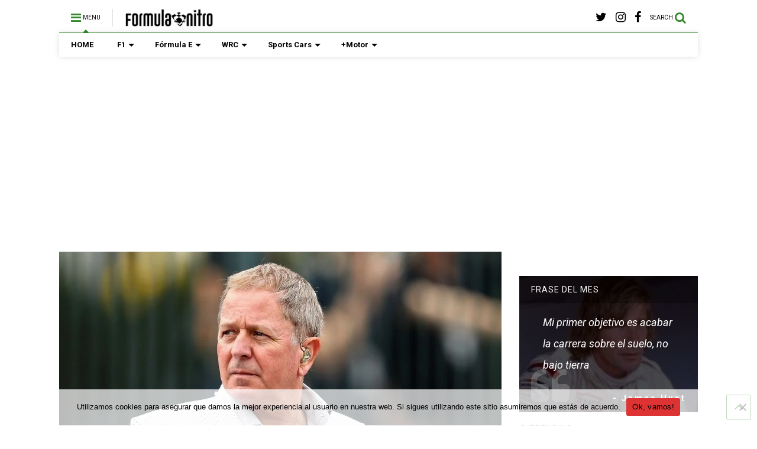

--- FILE ---
content_type: text/html; charset=UTF-8
request_url: https://www.formulanitro.com/martin-brundle-verstappen-y-hamilton-saben-muy-bien-lo-rapido-que-pueden-cambiar-las-cosas-en-el-campeonato/
body_size: 24971
content:

<!DOCTYPE html>
<!--[if IE 7]>
<html class="ie ie7" lang="es">
<![endif]-->
<!--[if IE 8]>
<html class="ie ie8" lang="es">
<![endif]-->
<!--[if !(IE 7) & !(IE 8)]><!-->
<html lang="es">
<!--<![endif]-->
<head>
	<meta charset="UTF-8">
	<meta name="viewport" content="width=device-width, initial-scale=1">
	<link rel="profile" href="http://gmpg.org/xfn/11">	
	<meta name='robots' content='index, follow, max-image-preview:large, max-snippet:-1, max-video-preview:-1' />

	<!-- This site is optimized with the Yoast SEO plugin v25.6 - https://yoast.com/wordpress/plugins/seo/ -->
	<title>Martin Brundle: &quot;Verstappen y Hamilton saben muy bien lo rápido que pueden cambiar las cosas en el campeonato&quot;</title>
	<meta name="description" content="Martin Brundle escribió en su columna para Sky Sports F1 sobre lo rápido que pueden cambiar las cosas en el Gran Circo, específicamente en el tema del" />
	<link rel="canonical" href="https://www.formulanitro.com/martin-brundle-verstappen-y-hamilton-saben-muy-bien-lo-rapido-que-pueden-cambiar-las-cosas-en-el-campeonato/" />
	<meta property="og:locale" content="es_MX" />
	<meta property="og:type" content="article" />
	<meta property="og:title" content="Martin Brundle: &quot;Verstappen y Hamilton saben muy bien lo rápido que pueden cambiar las cosas en el campeonato&quot;" />
	<meta property="og:description" content="Martin Brundle escribió en su columna para Sky Sports F1 sobre lo rápido que pueden cambiar las cosas en el Gran Circo, específicamente en el tema del" />
	<meta property="og:url" content="https://www.formulanitro.com/martin-brundle-verstappen-y-hamilton-saben-muy-bien-lo-rapido-que-pueden-cambiar-las-cosas-en-el-campeonato/" />
	<meta property="og:site_name" content="FormulaNitro.com: Fórmula 1 y toda la actualidad del deporte motor" />
	<meta property="article:publisher" content="https://www.facebook.com/formulanitrocom" />
	<meta property="article:author" content="https://www.facebook.com/formulanitrocom/" />
	<meta property="article:published_time" content="2021-11-12T01:01:36+00:00" />
	<meta property="article:modified_time" content="2021-11-12T01:05:55+00:00" />
	<meta property="og:image" content="https://www.formulanitro.com/wp-content/uploads/2021/11/Martin-Brundle.jpg" />
	<meta property="og:image:width" content="1024" />
	<meta property="og:image:height" content="576" />
	<meta property="og:image:type" content="image/jpeg" />
	<meta name="author" content="FormulaNitro.com" />
	<meta name="twitter:card" content="summary_large_image" />
	<meta name="twitter:creator" content="@https://twitter.com/formulanitrocom" />
	<meta name="twitter:site" content="@formulanitrocom" />
	<meta name="twitter:label1" content="Escrito por" />
	<meta name="twitter:data1" content="FormulaNitro.com" />
	<meta name="twitter:label2" content="Tiempo de lectura" />
	<meta name="twitter:data2" content="2 minutos" />
	<script type="application/ld+json" class="yoast-schema-graph">{"@context":"https://schema.org","@graph":[{"@type":"WebPage","@id":"https://www.formulanitro.com/martin-brundle-verstappen-y-hamilton-saben-muy-bien-lo-rapido-que-pueden-cambiar-las-cosas-en-el-campeonato/","url":"https://www.formulanitro.com/martin-brundle-verstappen-y-hamilton-saben-muy-bien-lo-rapido-que-pueden-cambiar-las-cosas-en-el-campeonato/","name":"Martin Brundle: \"Verstappen y Hamilton saben muy bien lo rápido que pueden cambiar las cosas en el campeonato\"","isPartOf":{"@id":"https://www.formulanitro.com/#website"},"primaryImageOfPage":{"@id":"https://www.formulanitro.com/martin-brundle-verstappen-y-hamilton-saben-muy-bien-lo-rapido-que-pueden-cambiar-las-cosas-en-el-campeonato/#primaryimage"},"image":{"@id":"https://www.formulanitro.com/martin-brundle-verstappen-y-hamilton-saben-muy-bien-lo-rapido-que-pueden-cambiar-las-cosas-en-el-campeonato/#primaryimage"},"thumbnailUrl":"https://www.formulanitro.com/wp-content/uploads/2021/11/Martin-Brundle.jpg","datePublished":"2021-11-12T01:01:36+00:00","dateModified":"2021-11-12T01:05:55+00:00","author":{"@id":"https://www.formulanitro.com/#/schema/person/abf393666d8f0549629fd10db03e9181"},"description":"Martin Brundle escribió en su columna para Sky Sports F1 sobre lo rápido que pueden cambiar las cosas en el Gran Circo, específicamente en el tema del","breadcrumb":{"@id":"https://www.formulanitro.com/martin-brundle-verstappen-y-hamilton-saben-muy-bien-lo-rapido-que-pueden-cambiar-las-cosas-en-el-campeonato/#breadcrumb"},"inLanguage":"es","potentialAction":[{"@type":"ReadAction","target":["https://www.formulanitro.com/martin-brundle-verstappen-y-hamilton-saben-muy-bien-lo-rapido-que-pueden-cambiar-las-cosas-en-el-campeonato/"]}]},{"@type":"ImageObject","inLanguage":"es","@id":"https://www.formulanitro.com/martin-brundle-verstappen-y-hamilton-saben-muy-bien-lo-rapido-que-pueden-cambiar-las-cosas-en-el-campeonato/#primaryimage","url":"https://www.formulanitro.com/wp-content/uploads/2021/11/Martin-Brundle.jpg","contentUrl":"https://www.formulanitro.com/wp-content/uploads/2021/11/Martin-Brundle.jpg","width":1024,"height":576},{"@type":"BreadcrumbList","@id":"https://www.formulanitro.com/martin-brundle-verstappen-y-hamilton-saben-muy-bien-lo-rapido-que-pueden-cambiar-las-cosas-en-el-campeonato/#breadcrumb","itemListElement":[{"@type":"ListItem","position":1,"name":"Portada","item":"https://www.formulanitro.com/"},{"@type":"ListItem","position":2,"name":"Noticias","item":"https://www.formulanitro.com/noticias/"},{"@type":"ListItem","position":3,"name":"Martin Brundle: &#8220;Verstappen y Hamilton saben muy bien lo rápido que pueden cambiar las cosas en el campeonato&#8221;"}]},{"@type":"WebSite","@id":"https://www.formulanitro.com/#website","url":"https://www.formulanitro.com/","name":"FormulaNitro.com: Fórmula 1 y toda la actualidad del deporte motor","description":"","potentialAction":[{"@type":"SearchAction","target":{"@type":"EntryPoint","urlTemplate":"https://www.formulanitro.com/?s={search_term_string}"},"query-input":{"@type":"PropertyValueSpecification","valueRequired":true,"valueName":"search_term_string"}}],"inLanguage":"es"},{"@type":"Person","@id":"https://www.formulanitro.com/#/schema/person/abf393666d8f0549629fd10db03e9181","name":"FormulaNitro.com","image":{"@type":"ImageObject","inLanguage":"es","@id":"https://www.formulanitro.com/#/schema/person/image/","url":"https://secure.gravatar.com/avatar/f46e1bcfdceb5c0f2d00770ec8ab803e?s=96&d=mm&r=g","contentUrl":"https://secure.gravatar.com/avatar/f46e1bcfdceb5c0f2d00770ec8ab803e?s=96&d=mm&r=g","caption":"FormulaNitro.com"},"sameAs":["http://formulanitro.com","https://www.facebook.com/formulanitrocom/","https://www.instagram.com/formulanitrocom","https://x.com/https://twitter.com/formulanitrocom"]}]}</script>
	<!-- / Yoast SEO plugin. -->


<link rel='dns-prefetch' href='//static.addtoany.com' />
<link rel='dns-prefetch' href='//c0.wp.com' />
<link rel='dns-prefetch' href='//www.googletagmanager.com' />
<link rel='dns-prefetch' href='//pagead2.googlesyndication.com' />
<link rel="alternate" type="application/rss+xml" title="FormulaNitro.com: Fórmula 1 y toda la actualidad del deporte motor &raquo; Feed" href="https://www.formulanitro.com/feed/" />
<link rel="alternate" type="application/rss+xml" title="FormulaNitro.com: Fórmula 1 y toda la actualidad del deporte motor &raquo; RSS de los comentarios" href="https://www.formulanitro.com/comments/feed/" />
<link rel="alternate" type="application/rss+xml" title="FormulaNitro.com: Fórmula 1 y toda la actualidad del deporte motor &raquo; Martin Brundle: &#8220;Verstappen y Hamilton saben muy bien lo rápido que pueden cambiar las cosas en el campeonato&#8221; RSS de los comentarios" href="https://www.formulanitro.com/martin-brundle-verstappen-y-hamilton-saben-muy-bien-lo-rapido-que-pueden-cambiar-las-cosas-en-el-campeonato/feed/" />
<script type="text/javascript">
/* <![CDATA[ */
window._wpemojiSettings = {"baseUrl":"https:\/\/s.w.org\/images\/core\/emoji\/15.0.3\/72x72\/","ext":".png","svgUrl":"https:\/\/s.w.org\/images\/core\/emoji\/15.0.3\/svg\/","svgExt":".svg","source":{"concatemoji":"https:\/\/www.formulanitro.com\/wp-includes\/js\/wp-emoji-release.min.js?ver=6.6.1"}};
/*! This file is auto-generated */
!function(i,n){var o,s,e;function c(e){try{var t={supportTests:e,timestamp:(new Date).valueOf()};sessionStorage.setItem(o,JSON.stringify(t))}catch(e){}}function p(e,t,n){e.clearRect(0,0,e.canvas.width,e.canvas.height),e.fillText(t,0,0);var t=new Uint32Array(e.getImageData(0,0,e.canvas.width,e.canvas.height).data),r=(e.clearRect(0,0,e.canvas.width,e.canvas.height),e.fillText(n,0,0),new Uint32Array(e.getImageData(0,0,e.canvas.width,e.canvas.height).data));return t.every(function(e,t){return e===r[t]})}function u(e,t,n){switch(t){case"flag":return n(e,"\ud83c\udff3\ufe0f\u200d\u26a7\ufe0f","\ud83c\udff3\ufe0f\u200b\u26a7\ufe0f")?!1:!n(e,"\ud83c\uddfa\ud83c\uddf3","\ud83c\uddfa\u200b\ud83c\uddf3")&&!n(e,"\ud83c\udff4\udb40\udc67\udb40\udc62\udb40\udc65\udb40\udc6e\udb40\udc67\udb40\udc7f","\ud83c\udff4\u200b\udb40\udc67\u200b\udb40\udc62\u200b\udb40\udc65\u200b\udb40\udc6e\u200b\udb40\udc67\u200b\udb40\udc7f");case"emoji":return!n(e,"\ud83d\udc26\u200d\u2b1b","\ud83d\udc26\u200b\u2b1b")}return!1}function f(e,t,n){var r="undefined"!=typeof WorkerGlobalScope&&self instanceof WorkerGlobalScope?new OffscreenCanvas(300,150):i.createElement("canvas"),a=r.getContext("2d",{willReadFrequently:!0}),o=(a.textBaseline="top",a.font="600 32px Arial",{});return e.forEach(function(e){o[e]=t(a,e,n)}),o}function t(e){var t=i.createElement("script");t.src=e,t.defer=!0,i.head.appendChild(t)}"undefined"!=typeof Promise&&(o="wpEmojiSettingsSupports",s=["flag","emoji"],n.supports={everything:!0,everythingExceptFlag:!0},e=new Promise(function(e){i.addEventListener("DOMContentLoaded",e,{once:!0})}),new Promise(function(t){var n=function(){try{var e=JSON.parse(sessionStorage.getItem(o));if("object"==typeof e&&"number"==typeof e.timestamp&&(new Date).valueOf()<e.timestamp+604800&&"object"==typeof e.supportTests)return e.supportTests}catch(e){}return null}();if(!n){if("undefined"!=typeof Worker&&"undefined"!=typeof OffscreenCanvas&&"undefined"!=typeof URL&&URL.createObjectURL&&"undefined"!=typeof Blob)try{var e="postMessage("+f.toString()+"("+[JSON.stringify(s),u.toString(),p.toString()].join(",")+"));",r=new Blob([e],{type:"text/javascript"}),a=new Worker(URL.createObjectURL(r),{name:"wpTestEmojiSupports"});return void(a.onmessage=function(e){c(n=e.data),a.terminate(),t(n)})}catch(e){}c(n=f(s,u,p))}t(n)}).then(function(e){for(var t in e)n.supports[t]=e[t],n.supports.everything=n.supports.everything&&n.supports[t],"flag"!==t&&(n.supports.everythingExceptFlag=n.supports.everythingExceptFlag&&n.supports[t]);n.supports.everythingExceptFlag=n.supports.everythingExceptFlag&&!n.supports.flag,n.DOMReady=!1,n.readyCallback=function(){n.DOMReady=!0}}).then(function(){return e}).then(function(){var e;n.supports.everything||(n.readyCallback(),(e=n.source||{}).concatemoji?t(e.concatemoji):e.wpemoji&&e.twemoji&&(t(e.twemoji),t(e.wpemoji)))}))}((window,document),window._wpemojiSettings);
/* ]]> */
</script>

<style id='wp-emoji-styles-inline-css' type='text/css'>

	img.wp-smiley, img.emoji {
		display: inline !important;
		border: none !important;
		box-shadow: none !important;
		height: 1em !important;
		width: 1em !important;
		margin: 0 0.07em !important;
		vertical-align: -0.1em !important;
		background: none !important;
		padding: 0 !important;
	}
</style>
<link rel='stylesheet' id='wp-block-library-css' href='https://c0.wp.com/c/6.6.1/wp-includes/css/dist/block-library/style.min.css' type='text/css' media='all' />
<style id='wp-block-library-inline-css' type='text/css'>
.has-text-align-justify{text-align:justify;}
</style>
<link rel='stylesheet' id='mediaelement-css' href='https://c0.wp.com/c/6.6.1/wp-includes/js/mediaelement/mediaelementplayer-legacy.min.css' type='text/css' media='all' />
<link rel='stylesheet' id='wp-mediaelement-css' href='https://c0.wp.com/c/6.6.1/wp-includes/js/mediaelement/wp-mediaelement.min.css' type='text/css' media='all' />
<style id='classic-theme-styles-inline-css' type='text/css'>
/*! This file is auto-generated */
.wp-block-button__link{color:#fff;background-color:#32373c;border-radius:9999px;box-shadow:none;text-decoration:none;padding:calc(.667em + 2px) calc(1.333em + 2px);font-size:1.125em}.wp-block-file__button{background:#32373c;color:#fff;text-decoration:none}
</style>
<style id='global-styles-inline-css' type='text/css'>
:root{--wp--preset--aspect-ratio--square: 1;--wp--preset--aspect-ratio--4-3: 4/3;--wp--preset--aspect-ratio--3-4: 3/4;--wp--preset--aspect-ratio--3-2: 3/2;--wp--preset--aspect-ratio--2-3: 2/3;--wp--preset--aspect-ratio--16-9: 16/9;--wp--preset--aspect-ratio--9-16: 9/16;--wp--preset--color--black: #000000;--wp--preset--color--cyan-bluish-gray: #abb8c3;--wp--preset--color--white: #ffffff;--wp--preset--color--pale-pink: #f78da7;--wp--preset--color--vivid-red: #cf2e2e;--wp--preset--color--luminous-vivid-orange: #ff6900;--wp--preset--color--luminous-vivid-amber: #fcb900;--wp--preset--color--light-green-cyan: #7bdcb5;--wp--preset--color--vivid-green-cyan: #00d084;--wp--preset--color--pale-cyan-blue: #8ed1fc;--wp--preset--color--vivid-cyan-blue: #0693e3;--wp--preset--color--vivid-purple: #9b51e0;--wp--preset--gradient--vivid-cyan-blue-to-vivid-purple: linear-gradient(135deg,rgba(6,147,227,1) 0%,rgb(155,81,224) 100%);--wp--preset--gradient--light-green-cyan-to-vivid-green-cyan: linear-gradient(135deg,rgb(122,220,180) 0%,rgb(0,208,130) 100%);--wp--preset--gradient--luminous-vivid-amber-to-luminous-vivid-orange: linear-gradient(135deg,rgba(252,185,0,1) 0%,rgba(255,105,0,1) 100%);--wp--preset--gradient--luminous-vivid-orange-to-vivid-red: linear-gradient(135deg,rgba(255,105,0,1) 0%,rgb(207,46,46) 100%);--wp--preset--gradient--very-light-gray-to-cyan-bluish-gray: linear-gradient(135deg,rgb(238,238,238) 0%,rgb(169,184,195) 100%);--wp--preset--gradient--cool-to-warm-spectrum: linear-gradient(135deg,rgb(74,234,220) 0%,rgb(151,120,209) 20%,rgb(207,42,186) 40%,rgb(238,44,130) 60%,rgb(251,105,98) 80%,rgb(254,248,76) 100%);--wp--preset--gradient--blush-light-purple: linear-gradient(135deg,rgb(255,206,236) 0%,rgb(152,150,240) 100%);--wp--preset--gradient--blush-bordeaux: linear-gradient(135deg,rgb(254,205,165) 0%,rgb(254,45,45) 50%,rgb(107,0,62) 100%);--wp--preset--gradient--luminous-dusk: linear-gradient(135deg,rgb(255,203,112) 0%,rgb(199,81,192) 50%,rgb(65,88,208) 100%);--wp--preset--gradient--pale-ocean: linear-gradient(135deg,rgb(255,245,203) 0%,rgb(182,227,212) 50%,rgb(51,167,181) 100%);--wp--preset--gradient--electric-grass: linear-gradient(135deg,rgb(202,248,128) 0%,rgb(113,206,126) 100%);--wp--preset--gradient--midnight: linear-gradient(135deg,rgb(2,3,129) 0%,rgb(40,116,252) 100%);--wp--preset--font-size--small: 13px;--wp--preset--font-size--medium: 20px;--wp--preset--font-size--large: 36px;--wp--preset--font-size--x-large: 42px;--wp--preset--spacing--20: 0.44rem;--wp--preset--spacing--30: 0.67rem;--wp--preset--spacing--40: 1rem;--wp--preset--spacing--50: 1.5rem;--wp--preset--spacing--60: 2.25rem;--wp--preset--spacing--70: 3.38rem;--wp--preset--spacing--80: 5.06rem;--wp--preset--shadow--natural: 6px 6px 9px rgba(0, 0, 0, 0.2);--wp--preset--shadow--deep: 12px 12px 50px rgba(0, 0, 0, 0.4);--wp--preset--shadow--sharp: 6px 6px 0px rgba(0, 0, 0, 0.2);--wp--preset--shadow--outlined: 6px 6px 0px -3px rgba(255, 255, 255, 1), 6px 6px rgba(0, 0, 0, 1);--wp--preset--shadow--crisp: 6px 6px 0px rgba(0, 0, 0, 1);}:where(.is-layout-flex){gap: 0.5em;}:where(.is-layout-grid){gap: 0.5em;}body .is-layout-flex{display: flex;}.is-layout-flex{flex-wrap: wrap;align-items: center;}.is-layout-flex > :is(*, div){margin: 0;}body .is-layout-grid{display: grid;}.is-layout-grid > :is(*, div){margin: 0;}:where(.wp-block-columns.is-layout-flex){gap: 2em;}:where(.wp-block-columns.is-layout-grid){gap: 2em;}:where(.wp-block-post-template.is-layout-flex){gap: 1.25em;}:where(.wp-block-post-template.is-layout-grid){gap: 1.25em;}.has-black-color{color: var(--wp--preset--color--black) !important;}.has-cyan-bluish-gray-color{color: var(--wp--preset--color--cyan-bluish-gray) !important;}.has-white-color{color: var(--wp--preset--color--white) !important;}.has-pale-pink-color{color: var(--wp--preset--color--pale-pink) !important;}.has-vivid-red-color{color: var(--wp--preset--color--vivid-red) !important;}.has-luminous-vivid-orange-color{color: var(--wp--preset--color--luminous-vivid-orange) !important;}.has-luminous-vivid-amber-color{color: var(--wp--preset--color--luminous-vivid-amber) !important;}.has-light-green-cyan-color{color: var(--wp--preset--color--light-green-cyan) !important;}.has-vivid-green-cyan-color{color: var(--wp--preset--color--vivid-green-cyan) !important;}.has-pale-cyan-blue-color{color: var(--wp--preset--color--pale-cyan-blue) !important;}.has-vivid-cyan-blue-color{color: var(--wp--preset--color--vivid-cyan-blue) !important;}.has-vivid-purple-color{color: var(--wp--preset--color--vivid-purple) !important;}.has-black-background-color{background-color: var(--wp--preset--color--black) !important;}.has-cyan-bluish-gray-background-color{background-color: var(--wp--preset--color--cyan-bluish-gray) !important;}.has-white-background-color{background-color: var(--wp--preset--color--white) !important;}.has-pale-pink-background-color{background-color: var(--wp--preset--color--pale-pink) !important;}.has-vivid-red-background-color{background-color: var(--wp--preset--color--vivid-red) !important;}.has-luminous-vivid-orange-background-color{background-color: var(--wp--preset--color--luminous-vivid-orange) !important;}.has-luminous-vivid-amber-background-color{background-color: var(--wp--preset--color--luminous-vivid-amber) !important;}.has-light-green-cyan-background-color{background-color: var(--wp--preset--color--light-green-cyan) !important;}.has-vivid-green-cyan-background-color{background-color: var(--wp--preset--color--vivid-green-cyan) !important;}.has-pale-cyan-blue-background-color{background-color: var(--wp--preset--color--pale-cyan-blue) !important;}.has-vivid-cyan-blue-background-color{background-color: var(--wp--preset--color--vivid-cyan-blue) !important;}.has-vivid-purple-background-color{background-color: var(--wp--preset--color--vivid-purple) !important;}.has-black-border-color{border-color: var(--wp--preset--color--black) !important;}.has-cyan-bluish-gray-border-color{border-color: var(--wp--preset--color--cyan-bluish-gray) !important;}.has-white-border-color{border-color: var(--wp--preset--color--white) !important;}.has-pale-pink-border-color{border-color: var(--wp--preset--color--pale-pink) !important;}.has-vivid-red-border-color{border-color: var(--wp--preset--color--vivid-red) !important;}.has-luminous-vivid-orange-border-color{border-color: var(--wp--preset--color--luminous-vivid-orange) !important;}.has-luminous-vivid-amber-border-color{border-color: var(--wp--preset--color--luminous-vivid-amber) !important;}.has-light-green-cyan-border-color{border-color: var(--wp--preset--color--light-green-cyan) !important;}.has-vivid-green-cyan-border-color{border-color: var(--wp--preset--color--vivid-green-cyan) !important;}.has-pale-cyan-blue-border-color{border-color: var(--wp--preset--color--pale-cyan-blue) !important;}.has-vivid-cyan-blue-border-color{border-color: var(--wp--preset--color--vivid-cyan-blue) !important;}.has-vivid-purple-border-color{border-color: var(--wp--preset--color--vivid-purple) !important;}.has-vivid-cyan-blue-to-vivid-purple-gradient-background{background: var(--wp--preset--gradient--vivid-cyan-blue-to-vivid-purple) !important;}.has-light-green-cyan-to-vivid-green-cyan-gradient-background{background: var(--wp--preset--gradient--light-green-cyan-to-vivid-green-cyan) !important;}.has-luminous-vivid-amber-to-luminous-vivid-orange-gradient-background{background: var(--wp--preset--gradient--luminous-vivid-amber-to-luminous-vivid-orange) !important;}.has-luminous-vivid-orange-to-vivid-red-gradient-background{background: var(--wp--preset--gradient--luminous-vivid-orange-to-vivid-red) !important;}.has-very-light-gray-to-cyan-bluish-gray-gradient-background{background: var(--wp--preset--gradient--very-light-gray-to-cyan-bluish-gray) !important;}.has-cool-to-warm-spectrum-gradient-background{background: var(--wp--preset--gradient--cool-to-warm-spectrum) !important;}.has-blush-light-purple-gradient-background{background: var(--wp--preset--gradient--blush-light-purple) !important;}.has-blush-bordeaux-gradient-background{background: var(--wp--preset--gradient--blush-bordeaux) !important;}.has-luminous-dusk-gradient-background{background: var(--wp--preset--gradient--luminous-dusk) !important;}.has-pale-ocean-gradient-background{background: var(--wp--preset--gradient--pale-ocean) !important;}.has-electric-grass-gradient-background{background: var(--wp--preset--gradient--electric-grass) !important;}.has-midnight-gradient-background{background: var(--wp--preset--gradient--midnight) !important;}.has-small-font-size{font-size: var(--wp--preset--font-size--small) !important;}.has-medium-font-size{font-size: var(--wp--preset--font-size--medium) !important;}.has-large-font-size{font-size: var(--wp--preset--font-size--large) !important;}.has-x-large-font-size{font-size: var(--wp--preset--font-size--x-large) !important;}
:where(.wp-block-post-template.is-layout-flex){gap: 1.25em;}:where(.wp-block-post-template.is-layout-grid){gap: 1.25em;}
:where(.wp-block-columns.is-layout-flex){gap: 2em;}:where(.wp-block-columns.is-layout-grid){gap: 2em;}
:root :where(.wp-block-pullquote){font-size: 1.5em;line-height: 1.6;}
</style>
<link rel='stylesheet' id='cookie-notice-front-css' href='https://www.formulanitro.com/wp-content/plugins/cookie-notice/css/front.min.css?ver=2.5.11' type='text/css' media='all' />
<link rel='stylesheet' id='magone-style-css' href='https://www.formulanitro.com/wp-content/themes/magone/style.css?ver=6.3' type='text/css' media='all' />
<link rel='stylesheet' id='magone-responsive-css' href='https://www.formulanitro.com/wp-content/themes/magone/assets/css/responsive.css?ver=6.3' type='text/css' media='all' />
<link rel='stylesheet' id='magone-print-css' href='https://www.formulanitro.com/wp-content/themes/magone/assets/css/print.css?ver=6.3' type='text/css' media='print' />
<!--[if lt IE 8]>
<link rel='stylesheet' id='magone-ie-8-css' href='https://www.formulanitro.com/wp-content/themes/magone/assets/css/ie-8.css?ver=6.3' type='text/css' media='all' />
<![endif]-->
<!--[if lt IE 9]>
<link rel='stylesheet' id='magone-ie-9-css' href='https://www.formulanitro.com/wp-content/themes/magone/assets/css/ie-9.css?ver=6.3' type='text/css' media='all' />
<![endif]-->
<link rel='stylesheet' id='dashicons-css' href='https://c0.wp.com/c/6.6.1/wp-includes/css/dashicons.min.css' type='text/css' media='all' />
<link rel='stylesheet' id='thickbox-css' href='https://c0.wp.com/c/6.6.1/wp-includes/js/thickbox/thickbox.css' type='text/css' media='all' />
<link rel='stylesheet' id='sneeit-font-awesome-css' href='https://www.formulanitro.com/wp-content/plugins/sneeit-framework/fonts/font-awesome/css/font-awesome.min.css?ver=6.2' type='text/css' media='all' />
<link rel='stylesheet' id='sneeit-rating-css' href='https://www.formulanitro.com/wp-content/plugins/sneeit-framework/css/min/front-rating.min.css?ver=6.2' type='text/css' media='all' />
<link rel='stylesheet' id='addtoany-css' href='https://www.formulanitro.com/wp-content/plugins/add-to-any/addtoany.min.css?ver=1.16' type='text/css' media='all' />
<link rel='stylesheet' id='jetpack_css-css' href='https://c0.wp.com/p/jetpack/11.8.6/css/jetpack.css' type='text/css' media='all' />
<script type="text/javascript" id="addtoany-core-js-before">
/* <![CDATA[ */
window.a2a_config=window.a2a_config||{};a2a_config.callbacks=[];a2a_config.overlays=[];a2a_config.templates={};a2a_localize = {
	Share: "Compartir",
	Save: "Guardar",
	Subscribe: "Suscribirse",
	Email: "Email",
	Bookmark: "Agregar a favoritos",
	ShowAll: "Mostrar todo",
	ShowLess: "Mostrar menos",
	FindServices: "Encontrar servicios",
	FindAnyServiceToAddTo: "Encontrar instantáneamente servicios para agregar a",
	PoweredBy: "Proporcionado por",
	ShareViaEmail: "Compartir por correo electrónico",
	SubscribeViaEmail: "Suscribir por correo electrónico",
	BookmarkInYourBrowser: "Guarda esta página en tu navegador",
	BookmarkInstructions: "Presione Ctrl+D o \u2318+D para agregar esta página a tus favoritas.",
	AddToYourFavorites: "Agregar a tus favoritos",
	SendFromWebOrProgram: "Enviar desde cualquier dirección de correo electrónico o programa de correo electrónico",
	EmailProgram: "Programa de correo electrónico",
	More: "Más&#8230;",
	ThanksForSharing: "¡Gracias por compartir!",
	ThanksForFollowing: "¡Gracias por seguirnos!"
};

a2a_config.callbacks.push({ready:function(){document.querySelectorAll(".a2a_s_undefined").forEach(function(emptyIcon){emptyIcon.parentElement.style.display="none";})}});
/* ]]> */
</script>
<script type="text/javascript" defer src="https://static.addtoany.com/menu/page.js" id="addtoany-core-js"></script>
<script type="text/javascript" src="https://c0.wp.com/c/6.6.1/wp-includes/js/jquery/jquery.min.js" id="jquery-core-js"></script>
<script type="text/javascript" src="https://c0.wp.com/c/6.6.1/wp-includes/js/jquery/jquery-migrate.min.js" id="jquery-migrate-js"></script>
<script type="text/javascript" defer src="https://www.formulanitro.com/wp-content/plugins/add-to-any/addtoany.min.js?ver=1.1" id="addtoany-jquery-js"></script>
<script type="text/javascript" id="cookie-notice-front-js-before">
/* <![CDATA[ */
var cnArgs = {"ajaxUrl":"https:\/\/www.formulanitro.com\/wp-admin\/admin-ajax.php","nonce":"20dc38bc8d","hideEffect":"fade","position":"bottom","onScroll":false,"onScrollOffset":100,"onClick":false,"cookieName":"cookie_notice_accepted","cookieTime":2592000,"cookieTimeRejected":2592000,"globalCookie":false,"redirection":false,"cache":true,"revokeCookies":false,"revokeCookiesOpt":"automatic"};
/* ]]> */
</script>
<script type="text/javascript" src="https://www.formulanitro.com/wp-content/plugins/cookie-notice/js/front.min.js?ver=2.5.11" id="cookie-notice-front-js"></script>
<link rel="https://api.w.org/" href="https://www.formulanitro.com/wp-json/" /><link rel="alternate" title="JSON" type="application/json" href="https://www.formulanitro.com/wp-json/wp/v2/posts/14888" /><link rel="EditURI" type="application/rsd+xml" title="RSD" href="https://www.formulanitro.com/xmlrpc.php?rsd" />
<meta name="generator" content="WordPress 6.6.1" />
<link rel='shortlink' href='https://www.formulanitro.com/?p=14888' />
<link rel="alternate" title="oEmbed (JSON)" type="application/json+oembed" href="https://www.formulanitro.com/wp-json/oembed/1.0/embed?url=https%3A%2F%2Fwww.formulanitro.com%2Fmartin-brundle-verstappen-y-hamilton-saben-muy-bien-lo-rapido-que-pueden-cambiar-las-cosas-en-el-campeonato%2F" />
<link rel="alternate" title="oEmbed (XML)" type="text/xml+oembed" href="https://www.formulanitro.com/wp-json/oembed/1.0/embed?url=https%3A%2F%2Fwww.formulanitro.com%2Fmartin-brundle-verstappen-y-hamilton-saben-muy-bien-lo-rapido-que-pueden-cambiar-las-cosas-en-el-campeonato%2F&#038;format=xml" />

		<!-- GA Google Analytics @ https://m0n.co/ga -->
		<script async src="https://www.googletagmanager.com/gtag/js?id=G-S9E9N57G1B"></script>
		<script>
			window.dataLayer = window.dataLayer || [];
			function gtag(){dataLayer.push(arguments);}
			gtag('js', new Date());
			gtag('config', 'G-S9E9N57G1B');
		</script>

	<meta name="generator" content="Site Kit by Google 1.168.0" />	<style>img#wpstats{display:none}</style>
		<!--[if lt IE 9]><script src="https://www.formulanitro.com/wp-content/plugins/sneeit-framework/js/html5.js"></script><![endif]--><meta name="theme-color" content="#308727" />
<!-- Metaetiquetas de Google AdSense añadidas por Site Kit -->
<meta name="google-adsense-platform-account" content="ca-host-pub-2644536267352236">
<meta name="google-adsense-platform-domain" content="sitekit.withgoogle.com">
<!-- Acabar con las metaetiquetas de Google AdSense añadidas por Site Kit -->

<!-- Fragmento de código de Google Adsense añadido por Site Kit -->
<script type="text/javascript" async="async" src="https://pagead2.googlesyndication.com/pagead/js/adsbygoogle.js?client=ca-pub-5174597729253099&amp;host=ca-host-pub-2644536267352236" crossorigin="anonymous"></script>

<!-- Final del fragmento de código de Google Adsense añadido por Site Kit -->
<script data-ad-client="ca-pub-5174597729253099" async src="https://pagead2.googlesyndication.com/pagead/js/adsbygoogle.js"></script>

<script async src="https://fundingchoicesmessages.google.com/i/pub-5174597729253099?ers=1" nonce="tq-giUhRgNh-_a3rZxHI8A"></script><script nonce="tq-giUhRgNh-_a3rZxHI8A">(function() {function signalGooglefcPresent() {if (!window.frames['googlefcPresent']) {if (document.body) {const iframe = document.createElement('iframe'); iframe.style = 'width: 0; height: 0; border: none; z-index: -1000; left: -1000px; top: -1000px;'; iframe.style.display = 'none'; iframe.name = 'googlefcPresent'; document.body.appendChild(iframe);} else {setTimeout(signalGooglefcPresent, 0);}}}signalGooglefcPresent();})();</script>
<link rel="icon" href="https://www.formulanitro.com/wp-content/uploads/2020/01/cropped-FN2020-32x32.png" sizes="32x32" />
<link rel="icon" href="https://www.formulanitro.com/wp-content/uploads/2020/01/cropped-FN2020-192x192.png" sizes="192x192" />
<link rel="apple-touch-icon" href="https://www.formulanitro.com/wp-content/uploads/2020/01/cropped-FN2020-180x180.png" />
<meta name="msapplication-TileImage" content="https://www.formulanitro.com/wp-content/uploads/2020/01/cropped-FN2020-270x270.png" />
<style type="text/css">.m1-wrapper{width:1124px}.header-layout-logo-mid .td .blog-title, .header-layout-logo-top .td .blog-title{max-width:356px!important}#content{width:72%}.main-sidebar{width:28%}a,a:hover,.color,.slider-item .meta-item .fa, .shortcode-tab ul.tab-header li a, .shortcode-vtab ul.tab-header li a, .shortcode-tab.ui-tabs ul.tab-header.ui-tabs-nav .ui-tabs-anchor, .shortcode-vtab.ui-tabs ul.tab-header.ui-tabs-nav .ui-tabs-anchor, .shortcode-accordion .ui-state-default .accordion-title {color: #308727;}.border {border-color: #308727;}.bg {background-color: #308727;}.main-menu {border-top: 1px solid #308727;}.main-menu ul.sub-menu li:hover > a {border-left: 2px solid #308727;}.main-menu .menu-item-mega > .menu-item-inner > .sub-menu {border-top: 2px solid #308727;}.main-menu .menu-item-mega > .menu-item-inner > .sub-menu > li li:hover a {border-left: 1px solid #308727;}.main-menu ul.sub-menu li:hover > a, .main-menu .menu-item-mega > .menu-item-inner > .sub-menu, .main-menu .menu-item-mega > .menu-item-inner > .sub-menu > li li:hover a {border-color: #308727!important;}.header-social-icons ul li a:hover {color: #308727;}.owl-dot.active,.main-sidebar .widget.follow-by-email .follow-by-email-submit {background: #308727;}#footer .widget.social_icons li a:hover {color: #308727;}#footer .follow-by-email .follow-by-email-submit, #mc_embed_signup .button, .wpcf7-form-control[type="submit"], .bbpress [type="submit"] {background: #308727!important;}.feed.widget .feed-widget-header, .sneeit-percent-fill, .sneeit-percent-mask {border-color: #308727;}.feed.widget.box-title h2.widget-title {background: #308727;}.social_counter {color: #308727}.social_counter .button {background: #308727}body{color:#000000}body{background-color:#ffffff}.m1-wrapper, a.comments-title.active{background:#ffffff}.header-bg {background-color:#ffffff;}#header-content, #header-content span, #header-content a {color: #000000}.top-menu > ul.menu > li > a{color:#777}.top-menu > ul.menu > li:hover > a{color:#000000}.top-menu > ul.menu > li > a{font:normal normal 12px "Roboto", sans-serif}.main-menu ul.menu > li > a{color:#000000}.main-menu ul.menu > li:hover > a{color:#333333}.main-menu ul.menu > li:hover > a{background:#eee}.main-menu {background:#ffffff}.main-menu ul.menu > li.current-menu-item > a {background: #308727}.main-menu ul.menu > li.current-menu-item > a {color:#ffffff}.main-menu > ul.menu > li > a{font:normal bold 13px "Roboto", sans-serif}.main-menu ul.menu li ul.sub-menu li > a{color:#cccccc}.main-menu ul.menu li ul.sub-menu li:hover > a{color:#ffffff}.main-menu ul.sub-menu,.main-menu .menu-item-mega-label .menu-item-inner{background:#333}body{background-attachment:scroll}body{font:normal normal 14px "Roboto", sans-serif}h1.post-title{font:normal bold 30px "Roboto", sans-serif}h1.post-title {color:#000}.post-sub-title-wrapper h2 {font:normal bold 20px }.post-sub-title-wrapper h2 {color:#000}.post-body .post-body-inner {font:normal normal 16px "Roboto", sans-serif}.feed-widget-header .widget-title{font:normal bold 20px "Roboto", sans-serif}.feed.widget h3.item-title {font-family:"Roboto", sans-serif}.main-sidebar .widget > h2, .main-sidebar .feed-widget-header, .main-sidebar .feed-widget-header h2{font:normal normal 14px "Roboto", sans-serif}.blog-title img {width: 150px}.blog-title img {height: 30px}@media screen and (max-width: 899px) {.blog-title img {width: 150px}}@media screen and (max-width: 899px) {.blog-title img {height: 30px}}</style></head>

<body class="post-template-default single single-post postid-14888 single-format-standard item cookies-not-set sidebar-right solid-wrapper solid-menu">


<div class="m1-wrapper">
	<div class="wide">
				<header id="header" class="header-layout-default">
						
<div class="clear"></div>							
<div class="section shad header-bg" id="header-section">
	<div class="widget header no-title" id="header-content">
		<a id="main-menu-toggle" class="main-menu-toggle header-button toggle-button active">
	<span class="inner">
		<i class="fa fa-bars color"></i> 
		<span>MENU</span>
	</span>
	<span class="arrow border"></span>
</a>
<a id="main-menu-toggle-mobile" class="main-menu-toggle header-button toggle-button mobile">
	<span class="inner">
		<i class="fa fa-bars color"></i> 
		<span>MENU</span>
	</span>
	<span class="arrow border"></span>
</a>
		<h2 class="blog-title"><a href="https://www.formulanitro.com" title="FormulaNitro.com: Fórmula 1 y toda la actualidad del deporte motor"><img alt="FormulaNitro.com: Fórmula 1 y toda la actualidad del deporte motor" src="https://www.formulanitro.com/wp-content/uploads/2020/01/0001-5.jpg" data-retina=""/></a></h2>
	<a class='header-button' id='search-toggle' href="javascript:void(0)">
	<span class='inner'>
		<span>SEARCH</span> <i class='fa fa-search color'></i>
	</span>
</a>
		
									
							
		<div class="header-social-icons">						
			<ul>
							<li><a href="https://www.facebook.com/formulanitrocom" title="facebook" class="social-icon facebook" target="_blank"><i class="fa fa-facebook"></i></a></li>
							<li><a href="https://www.instagram.com/formulanitrocom" title="instagram" class="social-icon instagram" target="_blank"><i class="fa fa-instagram"></i></a></li>
							<li><a href="https://twitter.com/formulanitrocom" title="twitter" class="social-icon twitter" target="_blank"><i class="fa fa-twitter"></i></a></li>
						</ul>
			<div class="clear"></div>
		</div>
								
		<div class="clear"></div>
	</div><!-- #header-content -->

	<div class="widget page-list menu pagelist main-menu no-title" id="main-menu"><ul id="menu-menu-principal" class="menu"><li id="menu-item-959" class="menu-item menu-item-type-custom menu-item-object-custom menu-item-959"><a href="/">HOME</a></li>
<li id="menu-item-2038" class="menu-item menu-item-type-taxonomy menu-item-object-category current-post-ancestor current-menu-parent current-post-parent menu-item-has-children menu-item-2038 menu-item-mega menu-item-mega-label menu-item-mega-category"><a href="https://www.formulanitro.com/category/f1-noticias/" data-id="139">F1</a>
<ul class="sub-menu">
	<li id="menu-item-1779" class="menu-item menu-item-type-custom menu-item-object-custom menu-item-1779"><a href="#">Mundial de Pilotos</a></li>
	<li id="menu-item-32183" class="menu-item menu-item-type-custom menu-item-object-custom menu-item-32183"><a href="#">Temporada 2025</a></li>
	<li id="menu-item-1780" class="menu-item menu-item-type-custom menu-item-object-custom menu-item-1780"><a href="#">Mundial de Constructores</a></li>
	<li id="menu-item-3333" class="menu-item menu-item-type-custom menu-item-object-custom menu-item-3333"><a href="http://formulanitro.com/category/f1-noticias/">Noticias</a></li>
</ul>
</li>
<li id="menu-item-8649" class="menu-item menu-item-type-taxonomy menu-item-object-category menu-item-has-children menu-item-8649"><a href="https://www.formulanitro.com/category/formula-e/">Fórmula E</a>
<ul class="sub-menu">
	<li id="menu-item-1750" class="menu-item menu-item-type-custom menu-item-object-custom menu-item-1750"><a href="#">Clasificación</a></li>
	<li id="menu-item-1751" class="menu-item menu-item-type-custom menu-item-object-custom menu-item-1751"><a href="#">Equipos y Pilotos</a></li>
</ul>
</li>
<li id="menu-item-8650" class="menu-item menu-item-type-taxonomy menu-item-object-category menu-item-has-children menu-item-8650"><a href="https://www.formulanitro.com/category/wrc/">WRC</a>
<ul class="sub-menu">
	<li id="menu-item-1951" class="menu-item menu-item-type-custom menu-item-object-custom menu-item-1951"><a href="#">Clasificación</a></li>
	<li id="menu-item-1953" class="menu-item menu-item-type-custom menu-item-object-custom menu-item-1953"><a href="#">Equipos y Pilotos</a></li>
	<li id="menu-item-1952" class="menu-item menu-item-type-custom menu-item-object-custom menu-item-1952"><a href="#">Calendario</a></li>
</ul>
</li>
<li id="menu-item-964" class="menu-item menu-item-type-custom menu-item-object-custom menu-item-has-children menu-item-964"><a>Sports Cars</a>
<ul class="sub-menu">
	<li id="menu-item-8651" class="menu-item menu-item-type-taxonomy menu-item-object-category menu-item-8651"><a href="https://www.formulanitro.com/category/wec/">WEC</a></li>
	<li id="menu-item-1961" class="menu-item menu-item-type-custom menu-item-object-custom menu-item-1961"><a href="#">IMSA</a></li>
</ul>
</li>
<li id="menu-item-3016" class="menu-item menu-item-type-taxonomy menu-item-object-category menu-item-has-children menu-item-3016 menu-item-mega menu-item-mega-label menu-item-mega-category"><a href="https://www.formulanitro.com/category/motor/" data-id="273">+Motor</a>
<ul class="sub-menu">
	<li id="menu-item-961" class="menu-item menu-item-type-custom menu-item-object-custom menu-item-961"><a href="http://formulanitro.com/category/motor/formula-2/">Fórmula 2</a></li>
	<li id="menu-item-1785" class="menu-item menu-item-type-custom menu-item-object-custom menu-item-1785"><a href="http://formulanitro.com/category/motor/motogp/">MotoGP</a></li>
	<li id="menu-item-963" class="menu-item menu-item-type-custom menu-item-object-custom menu-item-963"><a href="http://formulanitro.com/category/motor/indycar/">IndyCar</a></li>
	<li id="menu-item-2219" class="menu-item menu-item-type-taxonomy menu-item-object-category menu-item-2219"><a href="https://www.formulanitro.com/category/motor/articulos-de-opinion/">Artículos de Opinión</a></li>
	<li id="menu-item-3012" class="menu-item menu-item-type-taxonomy menu-item-object-category menu-item-3012"><a href="https://www.formulanitro.com/category/motor/rally/">Rally</a></li>
</ul>
</li>
</ul><div class="clear"></div><!--!important-->
</div>
	<div class="clear"></div>
</div> <!-- #header-section -->



			
			<div class="clear"></div>
						
<div class="clear"></div>		</header>
				<div class="clear"></div>
		<div id='primary'>
			<div id='content'><div class="content-inner">
							
<div class="clear"></div>							
	<div class="widget content-scroll no-title">
	<div class="blog-posts hfeed">
					<div class="post-outer">
				<div id="post-14888" class="post-14888 post type-post status-publish format-standard has-post-thumbnail hentry category-f1-noticias category-hamilton category-mercedes category-verstappen tag-824" itemprop="blogPost" itemscope="itemscope" itemtype="http://schema.org/BlogPosting">
					<div class="post-header">
						<a name="14888" class="post-id" data-id="14888"></a>
						
						<p class="post-feature-media-wrapper">
	<img width="1024" height="576" src="https://www.formulanitro.com/wp-content/uploads/2021/11/Martin-Brundle.jpg" class="attachment-full size-full wp-post-image" alt="Martin Brundle: &#8220;Verstappen y Hamilton saben muy bien lo rápido que pueden cambiar las cosas en el campeonato&#8221;" title="Martin Brundle: &#8220;Verstappen y Hamilton saben muy bien lo rápido que pueden cambiar las cosas en el campeonato&#8221;" decoding="async" fetchpriority="high" srcset="https://www.formulanitro.com/wp-content/uploads/2021/11/Martin-Brundle.jpg 1024w, https://www.formulanitro.com/wp-content/uploads/2021/11/Martin-Brundle-400x225.jpg 400w, https://www.formulanitro.com/wp-content/uploads/2021/11/Martin-Brundle-650x366.jpg 650w, https://www.formulanitro.com/wp-content/uploads/2021/11/Martin-Brundle-250x141.jpg 250w, https://www.formulanitro.com/wp-content/uploads/2021/11/Martin-Brundle-768x432.jpg 768w, https://www.formulanitro.com/wp-content/uploads/2021/11/Martin-Brundle-150x84.jpg 150w, https://www.formulanitro.com/wp-content/uploads/2021/11/Martin-Brundle-800x450.jpg 800w" sizes="(max-width: 1024px) 100vw, 1024px" /></p>

						
						
													<div class="post-breadcrumb"><span itemscope itemtype="http://data-vocabulary.org/Breadcrumb"><a href="https://www.formulanitro.com" itemprop="url" class="breadcrumb-item"><span itemprop="title" class="breadcrumb-item-text">Home</span></a></span><span><i class="fa fa-angle-right"></i></span><span itemscope itemtype="http://data-vocabulary.org/Breadcrumb"><a href="https://www.formulanitro.com/category/f1-noticias/" itemprop="url" class="breadcrumb-item"><span itemprop="title" class="breadcrumb-item-text">F1 - Noticias</span></a></span></div>
										

													
						<h1 class="post-title entry-title" itemprop="name headline">Martin Brundle: &#8220;Verstappen y Hamilton saben muy bien lo rápido que pueden cambiar las cosas en el campeonato&#8221;</h1>							

													<div class="post-sub-title-wrapper"><h2>Gran Premio de São Paulo (Interlagos)</h2></div>
																			
						
												

						<!-- meta data for post -->
													<div class="post-meta-wrapper">
								<a class="author post-meta post-meta-author vcard" href="https://www.formulanitro.com/author/formulanitro/" rel="author" title="FormulaNitro.com" itemprop="author" itemscope="itemscope" itemtype="http://schema.org/Person">
	<i class="fa fa-pencil-square-o"></i>		<span class="fn" itemprop="name">FormulaNitro.com</span>
</a>
<a class="post-meta post-meta-comments" href="#comments"><i class="fa fa-comment-o"></i> 0</a>	<a class="entry-date published post-meta post-meta-date timestamp-link" href="https://www.formulanitro.com/martin-brundle-verstappen-y-hamilton-saben-muy-bien-lo-rapido-que-pueden-cambiar-las-cosas-en-el-campeonato/" rel="bookmark" title="2021-11-11T22:05:55-06:00>
		<i class="fa fa-clock-o"></i>
	<abbr class="updated" itemprop="datePublished" title="11/11/2021 10:05 PM">
			<span class="value">
				11/11/2021 10:01 PM			</span>
		</abbr>
	</a>
							</div>
												
						

					</div><!-- end post-header -->
										<div class="post-body entry-content content-template wide-right" id="post-body-14888" itemprop="articleBody">
												
																		<div class="post-right">
														
							<div class="post-break-links"><div class="post-break-link"><i class="fa fa-angle-right"></i> <a title="Williams Racing confirma nuevamente a Ticktum como piloto de desarrollo" href="https://www.formulanitro.com/williams-racing-confirma-nuevamente-a-ticktum-como-piloto-de-desarrollo/">Williams Racing confirma nuevamente a Ticktum como piloto de desarrollo</a></div><div class="post-break-link"><i class="fa fa-angle-right"></i> <a title="Häkkinen ve poco probable que Verstappen se convierta en campeón en Arabia Saudí" href="https://www.formulanitro.com/hakkinen-ve-poco-probable-que-verstappen-se-convierta-en-campeon-en-arabia-saudi/">Häkkinen ve poco probable que Verstappen se convierta en campeón en Arabia Saudí</a></div><div class="post-break-link"><i class="fa fa-angle-right"></i> <a title="George Russell finaliza 3° en la clasificación del GP de Rusia: &#8220;No tenemos nada que perder, así que iremos a por el podio&#8221;" href="https://www.formulanitro.com/george-russell-finaliza-2-en-la-clasificacion-del-gp-de-rusia-no-tenemos-nada-que-perder-asi-que-iremos-a-por-el-podio/">George Russell finaliza 3° en la clasificación del GP de Rusia: &#8220;No tenemos nada que perder, así que iremos a por el podio&#8221;</a></div></div>						</div>
																		
						<div class="post-body-inner"><div class="addtoany_share_save_container addtoany_content addtoany_content_top"><div class="a2a_kit a2a_kit_size_30 addtoany_list" data-a2a-url="https://www.formulanitro.com/martin-brundle-verstappen-y-hamilton-saben-muy-bien-lo-rapido-que-pueden-cambiar-las-cosas-en-el-campeonato/" data-a2a-title="Martin Brundle: “Verstappen y Hamilton saben muy bien lo rápido que pueden cambiar las cosas en el campeonato”"><a class="a2a_button_facebook" href="https://www.addtoany.com/add_to/facebook?linkurl=https%3A%2F%2Fwww.formulanitro.com%2Fmartin-brundle-verstappen-y-hamilton-saben-muy-bien-lo-rapido-que-pueden-cambiar-las-cosas-en-el-campeonato%2F&amp;linkname=Martin%20Brundle%3A%20%E2%80%9CVerstappen%20y%20Hamilton%20saben%20muy%20bien%20lo%20r%C3%A1pido%20que%20pueden%20cambiar%20las%20cosas%20en%20el%20campeonato%E2%80%9D" title="Facebook" rel="nofollow noopener" target="_blank"></a><a class="a2a_button_x" href="https://www.addtoany.com/add_to/x?linkurl=https%3A%2F%2Fwww.formulanitro.com%2Fmartin-brundle-verstappen-y-hamilton-saben-muy-bien-lo-rapido-que-pueden-cambiar-las-cosas-en-el-campeonato%2F&amp;linkname=Martin%20Brundle%3A%20%E2%80%9CVerstappen%20y%20Hamilton%20saben%20muy%20bien%20lo%20r%C3%A1pido%20que%20pueden%20cambiar%20las%20cosas%20en%20el%20campeonato%E2%80%9D" title="X" rel="nofollow noopener" target="_blank"></a><a class="a2a_button_threads" href="https://www.addtoany.com/add_to/threads?linkurl=https%3A%2F%2Fwww.formulanitro.com%2Fmartin-brundle-verstappen-y-hamilton-saben-muy-bien-lo-rapido-que-pueden-cambiar-las-cosas-en-el-campeonato%2F&amp;linkname=Martin%20Brundle%3A%20%E2%80%9CVerstappen%20y%20Hamilton%20saben%20muy%20bien%20lo%20r%C3%A1pido%20que%20pueden%20cambiar%20las%20cosas%20en%20el%20campeonato%E2%80%9D" title="Threads" rel="nofollow noopener" target="_blank"></a><a class="a2a_button_whatsapp" href="https://www.addtoany.com/add_to/whatsapp?linkurl=https%3A%2F%2Fwww.formulanitro.com%2Fmartin-brundle-verstappen-y-hamilton-saben-muy-bien-lo-rapido-que-pueden-cambiar-las-cosas-en-el-campeonato%2F&amp;linkname=Martin%20Brundle%3A%20%E2%80%9CVerstappen%20y%20Hamilton%20saben%20muy%20bien%20lo%20r%C3%A1pido%20que%20pueden%20cambiar%20las%20cosas%20en%20el%20campeonato%E2%80%9D" title="WhatsApp" rel="nofollow noopener" target="_blank"></a><a class="a2a_button_telegram" href="https://www.addtoany.com/add_to/telegram?linkurl=https%3A%2F%2Fwww.formulanitro.com%2Fmartin-brundle-verstappen-y-hamilton-saben-muy-bien-lo-rapido-que-pueden-cambiar-las-cosas-en-el-campeonato%2F&amp;linkname=Martin%20Brundle%3A%20%E2%80%9CVerstappen%20y%20Hamilton%20saben%20muy%20bien%20lo%20r%C3%A1pido%20que%20pueden%20cambiar%20las%20cosas%20en%20el%20campeonato%E2%80%9D" title="Telegram" rel="nofollow noopener" target="_blank"></a><a class="a2a_button_pinterest" href="https://www.addtoany.com/add_to/pinterest?linkurl=https%3A%2F%2Fwww.formulanitro.com%2Fmartin-brundle-verstappen-y-hamilton-saben-muy-bien-lo-rapido-que-pueden-cambiar-las-cosas-en-el-campeonato%2F&amp;linkname=Martin%20Brundle%3A%20%E2%80%9CVerstappen%20y%20Hamilton%20saben%20muy%20bien%20lo%20r%C3%A1pido%20que%20pueden%20cambiar%20las%20cosas%20en%20el%20campeonato%E2%80%9D" title="Pinterest" rel="nofollow noopener" target="_blank"></a><a class="a2a_button_buffer" href="https://www.addtoany.com/add_to/buffer?linkurl=https%3A%2F%2Fwww.formulanitro.com%2Fmartin-brundle-verstappen-y-hamilton-saben-muy-bien-lo-rapido-que-pueden-cambiar-las-cosas-en-el-campeonato%2F&amp;linkname=Martin%20Brundle%3A%20%E2%80%9CVerstappen%20y%20Hamilton%20saben%20muy%20bien%20lo%20r%C3%A1pido%20que%20pueden%20cambiar%20las%20cosas%20en%20el%20campeonato%E2%80%9D" title="Buffer" rel="nofollow noopener" target="_blank"></a><a class="a2a_button_facebook_like addtoany_special_service" data-layout="button" data-href="https://www.formulanitro.com/martin-brundle-verstappen-y-hamilton-saben-muy-bien-lo-rapido-que-pueden-cambiar-las-cosas-en-el-campeonato/"></a><a class="a2a_button_twitter_tweet addtoany_special_service" data-url="https://www.formulanitro.com/martin-brundle-verstappen-y-hamilton-saben-muy-bien-lo-rapido-que-pueden-cambiar-las-cosas-en-el-campeonato/" data-text="Martin Brundle: “Verstappen y Hamilton saben muy bien lo rápido que pueden cambiar las cosas en el campeonato”"></a><a class="a2a_dd addtoany_share_save addtoany_share" href="https://www.addtoany.com/share"></a></div></div><p>Martin Brundle escribió en su columna para Sky Sports F1 sobre lo rápido que pueden cambiar las cosas en el Gran Circo, específicamente en el tema del campeonato.</p>
<p style="text-align: justify;">El ex-piloto de Fórmula 1 y actual presentador para la TV británica, cree que la ventaja de 19 puntos que tiene el piloto de <a href="http://formulanitro.com/el-ritmo-de-red-bull-en-mexico-estaba-en-otro-nivel-toto-wolff/">Red Bull Racing</a> sobre Hamilton no dice nada, afirmando que las cosas pueden cambiar en un abrir y cerrar de ojos. <em>&#8220;Max sabe muy bien, al igual que Lewis, lo rápido que puede cambiar todo, ya que sólo tiene el equivalente a un segundo puesto y una vuelta rápida de ventaja en puntos&#8221;, dice Brundle. </em></p>
<p style="text-align: justify;"><em>&#8220;En Silverstone estaba a la cabeza con 33 puntos de ventaja [sobre Verstappen], sin embargo, el accidente de ese día dio un vuelco a la temporada, y Max es lo suficientemente inteligente como para mantenerse cauto en lugar de empezar a festejar su primer título mundial, esto aún no ha terminado y Hamilton no ha sido derrotado&#8221;, añade el presentador de SkySportsF1.</em></p>
<p style="text-align: justify;">Previo al <a href="http://formulanitro.com">Gran Premio de Brasil</a> se espera que el RB16B sea el favorito en la pista, debido a la configuración del trazado. Cabe recordar que, este fin de semana la Fórmula 1 utilizará el formato sprint, así que ese será otro factor que podría cambiar las cosas del juego. <em>&#8220;Aún tenemos 107 puntos disponibles mientras nos dirigimos a Brasil. Red Bull parece ser el favorito. Pero las condiciones climáticas también pueden ofrecer carreras locas en Interlagos. Luego habrá dos pistas nuevas para la F1, Qatar y Arabia Saudita. Y finalmente Abu Dhabi, cuya pista se ha suavizado y ahora es diez segundos más rápida por vuelta&#8221;, concluye Martin Brundle. </em></p>
<p>&nbsp;</p>
<a href="https://twitter.com/formulanitrocom?ref_src=twsrc%5Etfw" class="twitter-follow-button" data-size="large" data-show-count="false">Follow @formulanitrocom</a><script async src="https://platform.twitter.com/widgets.js" charset="utf-8"></script>
</div>
						<div class="clear"></div>
						
													
						<!-- clear for photos floats -->
						<div class="clear"></div>
						
						
												
						<span itemprop="image" itemscope itemtype="https://schema.org/ImageObject"><meta itemprop="url" content="https://www.formulanitro.com/wp-content/uploads/2021/11/Martin-Brundle.jpg"><meta itemprop="width" content="1068"><meta itemprop="height" content="580"></span><span itemprop="publisher" itemscope itemtype="https://schema.org/Organization"><span itemprop="logo" itemscope itemtype="https://schema.org/ImageObject"><meta itemprop="url" content="https://www.formulanitro.com/wp-content/uploads/2020/01/0001-5.jpg"></span><meta itemprop="name" content=""></span><meta itemprop="dateModified" content="2021-11-11T22:05:55-06:00"><meta itemscope itemprop="mainEntityOfPage" itemType="https://schema.org/WebPage" itemid="https://www.formulanitro.com/martin-brundle-verstappen-y-hamilton-saben-muy-bien-lo-rapido-que-pueden-cambiar-las-cosas-en-el-campeonato/"/>

						
					</div><!-- end post-body -->
										
					<div class="clear"></div>
					
					
					<div class="post-footer">
												

																		

															
						
							<div class="post-section post-author-box" itemprop="author" itemscope="itemscope" itemtype="http://schema.org/Person">
								<h4 class="post-section-title">
									<i class="fa fa-pencil-square"></i> AUTHOR:
									<a href="https://www.formulanitro.com/author/formulanitro/" itemprop="url" rel="author" title="author profile">
										<span itemprop="name">FormulaNitro.com</span>
									</a>
								</h4>
								<div class="clear"></div>
								<div class="post-author-box-content">
									<div class="author-profile has-avatar">
										<img alt='FormulaNitro.com &#039;s Author avatar' src='https://secure.gravatar.com/avatar/f46e1bcfdceb5c0f2d00770ec8ab803e?s=50&#038;d=mm&#038;r=g' srcset='https://secure.gravatar.com/avatar/f46e1bcfdceb5c0f2d00770ec8ab803e?s=100&#038;d=mm&#038;r=g 2x' class='avatar avatar-50 photo author-profile-avatar cir' height='50' width='50' decoding='async'/>										<div class="author-profile-description">
											<span itemprop="description">
																							</span>
											<div class="clear"></div>
											<div class="author-social-icon-links"><a class="author-social-links" href="https://www.facebook.com/formulanitrocom/" target="_blank" ref="nofollow"><i class="fa fa-facebook"></i></a><a class="author-social-links" href="https://www.instagram.com/formulanitrocom" target="_blank" ref="nofollow"><i class="fa fa-instagram"></i></a><a class="author-social-links" href="https://twitter.com/formulanitrocom" target="_blank" ref="nofollow"><i class="fa fa-twitter"></i></a><div class="clear"></div></div>										</div>
									</div>
									
									<div class="clear"></div>
								</div>
								<div class="clear"></div>
							</div>
							<div class="clear"></div>
												
												<div class="post-related" data-count="2" data-id="14888">
							<div class="post-related-inner white shad">
								<div class="white shad post-related-header">
									<h4>RECOMMENDED FOR YOU</h4>
									<a class="post-related-random-button" href="javascript:void(0)" data-count="2" data-id="14888">
										<i class="fa fa-random"></i>
									</a>
									<div class="clear"></div>
								</div>
								<div class="post-related-content">
									<div class="ajax">
										<div class="loader">Loading...</div>										
									</div>
									<div class="clear"></div>
								</div>
								<div class="clear"></div>
							</div>
						</div>

						
					</div><!-- end post-footer -->
					
				</div><!-- end post-hentry -->
				
						<div class="blog-pager">
						<div class="blog-pager-item newer"><div class="blog-pager-item-inner">
				<div class="text">Newer Post</div>
				<a href="https://www.formulanitro.com/la-lluvia-podria-jugar-un-papel-importante-este-fin-de-semana-en-el-gp-de-sao-paulo/" rel="next">La lluvia podría jugar un papel importante este fin de semana en el GP de São Paulo</a>			</div></div>
			
						<div class="blog-pager-item older"><div class="blog-pager-item-inner">
				<div class="text">Older Post</div>
				<a href="https://www.formulanitro.com/verstappen-lidera-el-campeonato-pero-pueden-pasar-muchas-cosas-en-las-proximas-carreras-hakkinen/" rel="prev">Verstappen lidera el campeonato, pero pueden pasar muchas cosas en las próximas carreras: Häkkinen</a>			</div></div>
						<div class="clear"></div>
		</div>
									
				
				<div id="comments">
	<div id="comments-title-tabs">
		<h4 class="post-section-title comments-title-tabs-name comments-title-tab">
			<i class="fa fa-comments"></i> COMMENTS		</h4>
	</div>
	<div class="clear"></div>
	<div class="comments-title-tabs-hr"></div>
	<a name="comments"></a>
	
		
<div class="wordpress-comments comments">
	<a class="wordpress-comments-title comments-title" href="javascript:void(0)" data-target=".wordpress-comments" data-comment_number="data:post.numComments">
		WORDPRESS: <span class="color">0</span>	</a>
	
	<div class="wordpress-comments-inner comments-inner">
		<div class="wordpress-comments-holder comments-holder">
					</div>		
		<div class="wordpress-comment-footer">
				<div id="respond" class="comment-respond">
		<h3 id="reply-title" class="comment-reply-title">Deja un comentario <small><a rel="nofollow" id="cancel-comment-reply-link" href="/martin-brundle-verstappen-y-hamilton-saben-muy-bien-lo-rapido-que-pueden-cambiar-las-cosas-en-el-campeonato/#respond" style="display:none;">Cancelar respuesta</a></small></h3><form action="https://www.formulanitro.com/wp-comments-post.php" method="post" id="commentform" class="comment-form"><p class="comment-notes"><span id="email-notes">Tu dirección de correo electrónico no será publicada.</span> <span class="required-field-message">Los campos obligatorios están marcados con <span class="required">*</span></span></p><p class="comment-form-comment"><label for="comment">Comentario <span class="required">*</span></label> <textarea id="comment" name="comment" cols="45" rows="8" maxlength="65525" required="required"></textarea></p><p class="comment-form-author"><label for="author">Nombre <span class="required">*</span></label> <input id="author" name="author" type="text" value="" size="30" maxlength="245" autocomplete="name" required="required" /></p>
<p class="comment-form-email"><label for="email">Correo electrónico <span class="required">*</span></label> <input id="email" name="email" type="text" value="" size="30" maxlength="100" aria-describedby="email-notes" autocomplete="email" required="required" /></p>
<p class="comment-form-url"><label for="url">Web</label> <input id="url" name="url" type="text" value="" size="30" maxlength="200" autocomplete="url" /></p>
<p class="comment-form-cookies-consent"><input id="wp-comment-cookies-consent" name="wp-comment-cookies-consent" type="checkbox" value="yes" /> <label for="wp-comment-cookies-consent">Guardar mi nombre, correo electrónico y sitio web en este navegador para la próxima vez que haga un comentario.</label></p>
<p class="form-submit"><input name="submit" type="submit" id="submit" class="shad bg" value="Publicar comentario" /> <input type='hidden' name='comment_post_ID' value='14888' id='comment_post_ID' />
<input type='hidden' name='comment_parent' id='comment_parent' value='0' />
</p><p style="display: none;"><input type="hidden" id="akismet_comment_nonce" name="akismet_comment_nonce" value="798d544924" /></p><p style="display: none !important;" class="akismet-fields-container" data-prefix="ak_"><label>&#916;<textarea name="ak_hp_textarea" cols="45" rows="8" maxlength="100"></textarea></label><input type="hidden" id="ak_js_1" name="ak_js" value="134"/><script>document.getElementById( "ak_js_1" ).setAttribute( "value", ( new Date() ).getTime() );</script></p></form>	</div><!-- #respond -->
			</div>		
	</div>
	
	
</div>	
	<div class="facebook-comments comments">
    <a class="facebook-comments-title comments-title" href="javascript:void(0)" data-target=".facebook-comments">
        FACEBOOK: 
		<span class="color">
			<fb:comments-count href="https://www.formulanitro.com/martin-brundle-verstappen-y-hamilton-saben-muy-bien-lo-rapido-que-pueden-cambiar-las-cosas-en-el-campeonato/">0</fb:comments-count>
		</span>		
    </a>
    <div class="facebook-comments-inner comments-inner">
		<div id="jsid-comment-facebook-plugin" class="fb-comments fb_iframe_widget" data-numposts="5" data-colorscheme="light" data-width="0" data-height="600" fb-xfbml-state="rendered"></div>		
		<div class="hide ajax-comment-count" data-system="facebook" data-id="14888"><fb:comments-count href="https://www.formulanitro.com/martin-brundle-verstappen-y-hamilton-saben-muy-bien-lo-rapido-que-pueden-cambiar-las-cosas-en-el-campeonato/"></fb:comments-count></div>		
    </div>
</div>
	
	<div class='disqus-comments comments'>
	<a class='disqus-comments-title comments-title' href='javascript:void(0)' data-target='.disqus-comments'>
		DISQUS: 
		<span class="color">
			<span class="disqus-comment-count" data-disqus-identifier="14888"></span>
		</span>
	</a>
	<div class="disqus-comments-inner comments-inner">
		<div id="disqus_thread">
<script>
var disqus_config = function() {
	this.page.url = 'https://www.formulanitro.com/martin-brundle-verstappen-y-hamilton-saben-muy-bien-lo-rapido-que-pueden-cambiar-las-cosas-en-el-campeonato/'; // Replace PAGE_URL with your page's canonical URL variable
	this.page.identifier = 14888; // Replace PAGE_IDENTIFIER with your page's unique identifier variable
};

(function() {
var d = document, s = d.createElement('script');
s.src = '//magonetemplate.disqus.com/embed.js';
s.setAttribute('data-timestamp', +new Date());
(d.head || d.body).appendChild(s);
})();
</script>
<script id="dsq-count-scr" src="https://magonetemplate.disqus.com/count.js" async></script>
		</div>
	</div>
	
	<div class="hide ajax-comment-count" data-system="disqus" data-id="14888"><span class="disqus-comment-count" data-disqus-identifier="14888"></span></div>	
</div>
		
</div><!--#comments-->	
<div class="clear"></div>

			</div>
	</div>
</div>			
		<div class="clear"></div>			
<div class="clear"></div></div></div><aside id="sidebar" class="section main-sidebar sticky-inside"><div id="custom_html-2" class="widget_text widget widget_custom_html"><div class="widget_text alt-widget-content"><div class="textwidget custom-html-widget"><div class="fb-page" 
data-href="https://www.facebook.com/formulanitrocom/"
data-width="380" 
data-hide-cover="false"
data-show-facepile="false"></div></div><div class="clear"></div></div></div><div class="widget Image misc image quote"><div class="item-thumbnail quote-background"><img width="150" height="100" src="https://www.formulanitro.com/wp-content/uploads/2020/07/James-Hunt-250x167.jpg" class="attachment-thumbnail size-thumbnail" alt="" decoding="async" loading="lazy" srcset="https://www.formulanitro.com/wp-content/uploads/2020/07/James-Hunt-250x167.jpg 250w, https://www.formulanitro.com/wp-content/uploads/2020/07/James-Hunt-400x267.jpg 400w, https://www.formulanitro.com/wp-content/uploads/2020/07/James-Hunt-650x434.jpg 650w, https://www.formulanitro.com/wp-content/uploads/2020/07/James-Hunt-768x512.jpg 768w, https://www.formulanitro.com/wp-content/uploads/2020/07/James-Hunt-150x100.jpg 150w, https://www.formulanitro.com/wp-content/uploads/2020/07/James-Hunt-800x534.jpg 800w, https://www.formulanitro.com/wp-content/uploads/2020/07/James-Hunt.jpg 1024w" sizes="(max-width: 150px) 100vw, 150px" /></div><h2 class="widget-title">FRASE DEL MES</h2><div class="widget-content">	
	<div class="quote-icon"><i class="fa fa-quote-left"></i></div>
		<div class="quote-content">Mi primer objetivo es acabar la carrera sobre el suelo, no bajo tierra


</div>
		
		<div class="quote-author"> - James Hunt</div>
		<div class="clear"></div>
	
	</div><div class="clear"></div></div><div class="clear"></div><div class="widget Label list label feed has-title fix-height " id="Label1"><div class="feed-widget-header"><h2 class="widget-title feed-widget-title"><span><i class="fa fa-clock-o"></i> TRENDING</span></h2><div class="clear"></div></div><div class="widget-content feed-widget-content widget-content-Label1" id="widget-content-Label1"><div  class="shad item item-0 item-two item-three item-four table"><div class="tr"><div class="td item-index">1.</div><div class="td"><h3 class="item-title"><a href="https://www.formulanitro.com/red-bull-ford-powertrains-el-legado-de-dietrich-mateschitz-se-hace-realidad/"><span class="title-name">Red Bull Ford Powertrains: El legado de Dietrich Mateschitz se hace realidad</span></a></h3></div><div class="td item-readmore"><a href="https://www.formulanitro.com/red-bull-ford-powertrains-el-legado-de-dietrich-mateschitz-se-hace-realidad/#more"><i class="fa fa-angle-right"></i></a></div></div></div><div class="clear"></div><div  class="shad item item-1 than-0 table"><div class="tr"><div class="td item-index">2.</div><div class="td"><h3 class="item-title"><a href="https://www.formulanitro.com/video-el-primer-monoplaza-de-cadillac-debuta-en-silverstone-con-sergio-perez/"><span class="title-name">VIDEO: El primer monoplaza de Cadillac debuta en Silverstone con Sergio Pérez</span></a></h3></div><div class="td item-readmore"><a href="https://www.formulanitro.com/video-el-primer-monoplaza-de-cadillac-debuta-en-silverstone-con-sergio-perez/#more"><i class="fa fa-angle-right"></i></a></div></div></div><div class="clear"></div><div  class="shad item item-2 item-two than-0 than-1 table"><div class="tr"><div class="td item-index">3.</div><div class="td"><h3 class="item-title"><a href="https://www.formulanitro.com/ford-el-ovalo-azul-ha-regresado-al-lugar-que-le-corresponde/"><span class="title-name">Ford: &#8220;El Óvalo Azul ha regresado al lugar que le corresponde&#8221;</span></a></h3></div><div class="td item-readmore"><a href="https://www.formulanitro.com/ford-el-ovalo-azul-ha-regresado-al-lugar-que-le-corresponde/#more"><i class="fa fa-angle-right"></i></a></div></div></div><div class="clear"></div></div><div class="clear"></div></div><div class="clear"></div><div class="clear"></div><div class="widget Label list label feed tab show-index has-title fix-height " id="Label2"><div class="feed-widget-header"><h2 class="widget-title feed-widget-title"><a href="https://www.formulanitro.com/?s=">RECENT</a></h2><div class="clear"></div></div><div class="widget-content feed-widget-content widget-content-Label2" id="widget-content-Label2"><div  class="shad item item-0 item-two item-three item-four table"><div class="tr"><div class="td"><h3 class="item-title"><a href="https://www.formulanitro.com/ford-el-ovalo-azul-ha-regresado-al-lugar-que-le-corresponde/"><span class="title-name">Ford: &#8220;El Óvalo Azul ha regresado al lugar que le corresponde&#8221;</span></a> <a class="meta-item meta-item-comment-number" href="https://www.formulanitro.com/ford-el-ovalo-azul-ha-regresado-al-lugar-que-le-corresponde/#respond"><i class="fa fa-comment-o color"></i> <span class="color">0</span></a></h3></div><div class="td item-readmore"><a href="https://www.formulanitro.com/ford-el-ovalo-azul-ha-regresado-al-lugar-que-le-corresponde/#more"><i class="fa fa-angle-right"></i></a></div></div></div><div class="clear"></div><div  class="shad item item-1 than-0 table"><div class="tr"><div class="td"><h3 class="item-title"><a href="https://www.formulanitro.com/red-bull-ford-powertrains-el-legado-de-dietrich-mateschitz-se-hace-realidad/"><span class="title-name">Red Bull Ford Powertrains: El legado de Dietrich Mateschitz se hace realidad</span></a> <a class="meta-item meta-item-comment-number" href="https://www.formulanitro.com/red-bull-ford-powertrains-el-legado-de-dietrich-mateschitz-se-hace-realidad/#respond"><i class="fa fa-comment-o color"></i> <span class="color">0</span></a></h3></div><div class="td item-readmore"><a href="https://www.formulanitro.com/red-bull-ford-powertrains-el-legado-de-dietrich-mateschitz-se-hace-realidad/#more"><i class="fa fa-angle-right"></i></a></div></div></div><div class="clear"></div><div  class="shad item item-2 item-two than-0 than-1 table"><div class="tr"><div class="td"><h3 class="item-title"><a href="https://www.formulanitro.com/video-el-primer-monoplaza-de-cadillac-debuta-en-silverstone-con-sergio-perez/"><span class="title-name">VIDEO: El primer monoplaza de Cadillac debuta en Silverstone con Sergio Pérez</span></a> <a class="meta-item meta-item-comment-number" href="https://www.formulanitro.com/video-el-primer-monoplaza-de-cadillac-debuta-en-silverstone-con-sergio-perez/#respond"><i class="fa fa-comment-o color"></i> <span class="color">0</span></a></h3></div><div class="td item-readmore"><a href="https://www.formulanitro.com/video-el-primer-monoplaza-de-cadillac-debuta-en-silverstone-con-sergio-perez/#more"><i class="fa fa-angle-right"></i></a></div></div></div><div class="clear"></div><div  class="shad item item-3 item-three than-0 than-1 than-2 table"><div class="tr"><div class="td"><h3 class="item-title"><a href="https://www.formulanitro.com/la-paciencia-de-charles-leclerc-con-ferrari-estara-a-prueba-en-2026/"><span class="title-name">La paciencia de Charles Leclerc con Ferrari estará a prueba en 2026</span></a> <a class="meta-item meta-item-comment-number" href="https://www.formulanitro.com/la-paciencia-de-charles-leclerc-con-ferrari-estara-a-prueba-en-2026/#respond"><i class="fa fa-comment-o color"></i> <span class="color">0</span></a></h3></div><div class="td item-readmore"><a href="https://www.formulanitro.com/la-paciencia-de-charles-leclerc-con-ferrari-estara-a-prueba-en-2026/#more"><i class="fa fa-angle-right"></i></a></div></div></div><div class="clear"></div><div  class="shad item item-4 item-two item-four than-0 than-1 than-2 than-3 table"><div class="tr"><div class="td"><h3 class="item-title"><a href="https://www.formulanitro.com/brown-rompe-el-silencio-autocritica-y-nuevos-desafios-para-mclaren-tras-conquistar-la-f1-en-2025/"><span class="title-name">Brown rompe el silencio: Autocrítica y nuevos desafíos para McLaren tras conquistar la F1 en 2025</span></a> <a class="meta-item meta-item-comment-number" href="https://www.formulanitro.com/brown-rompe-el-silencio-autocritica-y-nuevos-desafios-para-mclaren-tras-conquistar-la-f1-en-2025/#respond"><i class="fa fa-comment-o color"></i> <span class="color">0</span></a></h3></div><div class="td item-readmore"><a href="https://www.formulanitro.com/brown-rompe-el-silencio-autocritica-y-nuevos-desafios-para-mclaren-tras-conquistar-la-f1-en-2025/#more"><i class="fa fa-angle-right"></i></a></div></div></div><div class="clear"></div></div><div class="clear"></div></div><div class="clear"></div><div class="clear"></div><div class="widget Label list label feed tab show-index has-title fix-height " id="Label3"><div class="feed-widget-header"><h2 class="widget-title feed-widget-title"><span>RANDOM</span></h2><div class="clear"></div></div><div class="widget-content feed-widget-content widget-content-Label3" id="widget-content-Label3"><div  class="shad item item-0 item-two item-three item-four table"><div class="tr"><div class="td"><h3 class="item-title"><a href="https://www.formulanitro.com/carlos-sainz-indignado-por-la-maniobra-de-russell-queda-muy-claro-que-perdio-el-coche/"><span class="title-name">Carlos Sainz indignado por la maniobra de Russell: &#8220;Queda muy claro que perdió el coche&#8221;</span></a> <a class="meta-item meta-item-comment-number" href="https://www.formulanitro.com/carlos-sainz-indignado-por-la-maniobra-de-russell-queda-muy-claro-que-perdio-el-coche/#respond"><i class="fa fa-comment-o color"></i> <span class="color">0</span></a></h3></div><div class="td item-readmore"><a href="https://www.formulanitro.com/carlos-sainz-indignado-por-la-maniobra-de-russell-queda-muy-claro-que-perdio-el-coche/#more"><i class="fa fa-angle-right"></i></a></div></div></div><div class="clear"></div><div  class="shad item item-1 than-0 table"><div class="tr"><div class="td"><h3 class="item-title"><a href="https://www.formulanitro.com/tres-pilotos-mexicanos-correran-en-el-autodromo-hermanos-rodriguez-este-fin-de-semana-en-nascar/"><span class="title-name">Tres pilotos mexicanos correrán en el Autódromo Hermanos Rodríguez este fin de semana en Nascar</span></a> <a class="meta-item meta-item-comment-number" href="https://www.formulanitro.com/tres-pilotos-mexicanos-correran-en-el-autodromo-hermanos-rodriguez-este-fin-de-semana-en-nascar/#respond"><i class="fa fa-comment-o color"></i> <span class="color">0</span></a></h3></div><div class="td item-readmore"><a href="https://www.formulanitro.com/tres-pilotos-mexicanos-correran-en-el-autodromo-hermanos-rodriguez-este-fin-de-semana-en-nascar/#more"><i class="fa fa-angle-right"></i></a></div></div></div><div class="clear"></div><div  class="shad item item-2 item-two than-0 than-1 table"><div class="tr"><div class="td"><h3 class="item-title"><a href="https://www.formulanitro.com/helmut-marko-sobre-el-sustituto-de-honda-solo-hay-una-opcion-asumir-la-propiedad-intelectual-del-motor-actual/"><span class="title-name">Helmut Marko sobre el sustituto de Honda: &#8220;Solo hay una opción, asumir la propiedad intelectual del motor actual&#8221;</span></a> <a class="meta-item meta-item-comment-number" href="https://www.formulanitro.com/helmut-marko-sobre-el-sustituto-de-honda-solo-hay-una-opcion-asumir-la-propiedad-intelectual-del-motor-actual/#respond"><i class="fa fa-comment-o color"></i> <span class="color">0</span></a></h3></div><div class="td item-readmore"><a href="https://www.formulanitro.com/helmut-marko-sobre-el-sustituto-de-honda-solo-hay-una-opcion-asumir-la-propiedad-intelectual-del-motor-actual/#more"><i class="fa fa-angle-right"></i></a></div></div></div><div class="clear"></div><div  class="shad item item-3 item-three than-0 than-1 than-2 table"><div class="tr"><div class="td"><h3 class="item-title"><a href="https://www.formulanitro.com/sebastien-buemi-pieza-clave-en-el-triunfo-de-red-bull-en-imola/"><span class="title-name">Sebastien Buemi pieza clave en el triunfo de Red Bull en Imola</span></a> <a class="meta-item meta-item-comment-number" href="https://www.formulanitro.com/sebastien-buemi-pieza-clave-en-el-triunfo-de-red-bull-en-imola/#respond"><i class="fa fa-comment-o color"></i> <span class="color">0</span></a></h3></div><div class="td item-readmore"><a href="https://www.formulanitro.com/sebastien-buemi-pieza-clave-en-el-triunfo-de-red-bull-en-imola/#more"><i class="fa fa-angle-right"></i></a></div></div></div><div class="clear"></div><div  class="shad item item-4 item-two item-four than-0 than-1 than-2 than-3 table"><div class="tr"><div class="td"><h3 class="item-title"><a href="https://www.formulanitro.com/gianpiero-lambiase-dejaria-de-ser-ingeniero-de-verstappen-para-2026/"><span class="title-name">Gianpiero Lambiase dejaría de ser ingeniero de Verstappen para 2026</span></a> <a class="meta-item meta-item-comment-number" href="https://www.formulanitro.com/gianpiero-lambiase-dejaria-de-ser-ingeniero-de-verstappen-para-2026/#respond"><i class="fa fa-comment-o color"></i> <span class="color">0</span></a></h3></div><div class="td item-readmore"><a href="https://www.formulanitro.com/gianpiero-lambiase-dejaria-de-ser-ingeniero-de-verstappen-para-2026/#more"><i class="fa fa-angle-right"></i></a></div></div></div><div class="clear"></div></div><div class="clear"></div></div><div class="clear"></div><div id="recent_comments-2" class="widget Label list label feed fix-height none-icon tab"><h2 class="widget-title">COMENTARIOS</h2><div class="widget-content">Not found any comments</div><div class="clear"></div></div><div class="clear"></div><div class="widget Label blogging label feed has-title fix-height none-icon " id="Label4"><div class="feed-widget-header"><h2 class="widget-title feed-widget-title"><a href="https://www.formulanitro.com/?s=">LO MÁS RECIENTE</a></h2><div class="clear"></div></div><div class="widget-content feed-widget-content widget-content-Label4" id="widget-content-Label4"><div  class="shad item item-0 item-two item-three item-four"><a style="height: 50px" href="https://www.formulanitro.com/ford-el-ovalo-azul-ha-regresado-al-lugar-que-le-corresponde/" class="thumbnail item-thumbnail"><img width="1000" height="666" src="" class="attachment-full size-full" alt="Ford: &#8220;El Óvalo Azul ha regresado al lugar que le corresponde&#8221;" title="Ford: &#8220;El Óvalo Azul ha regresado al lugar que le corresponde&#8221;" decoding="async" loading="lazy" sizes="(max-width: 1000px) 100vw, 1000px" data-s="https://www.formulanitro.com/wp-content/uploads/2026/01/Red-Bull-Powertrains-Ford.jpg" data-ss="https://www.formulanitro.com/wp-content/uploads/2026/01/Red-Bull-Powertrains-Ford.jpg 1000w, https://www.formulanitro.com/wp-content/uploads/2026/01/Red-Bull-Powertrains-Ford-400x266.jpg 400w, https://www.formulanitro.com/wp-content/uploads/2026/01/Red-Bull-Powertrains-Ford-650x433.jpg 650w, https://www.formulanitro.com/wp-content/uploads/2026/01/Red-Bull-Powertrains-Ford-250x167.jpg 250w, https://www.formulanitro.com/wp-content/uploads/2026/01/Red-Bull-Powertrains-Ford-768x511.jpg 768w, https://www.formulanitro.com/wp-content/uploads/2026/01/Red-Bull-Powertrains-Ford-150x100.jpg 150w, https://www.formulanitro.com/wp-content/uploads/2026/01/Red-Bull-Powertrains-Ford-800x533.jpg 800w" /></a><div class="item-content"><h3 class="item-title"><a href="https://www.formulanitro.com/ford-el-ovalo-azul-ha-regresado-al-lugar-que-le-corresponde/" title="Ford: &#8220;El Óvalo Azul ha regresado al lugar que le corresponde&#8221;">Ford: &#8220;El Óvalo Azul ha regresado al lugar que le corresponde&#8221;</a></h3><div class="item-sub"></div><div class="clear"></div></div><div class="clear"></div></div><div  class="shad item item-1 than-0"><a style="height: 50px" href="https://www.formulanitro.com/red-bull-ford-powertrains-el-legado-de-dietrich-mateschitz-se-hace-realidad/" class="thumbnail item-thumbnail"><img width="700" height="467" src="" class="attachment-full size-full" alt="Red Bull Ford Powertrains: El legado de Dietrich Mateschitz se hace realidad" title="Red Bull Ford Powertrains: El legado de Dietrich Mateschitz se hace realidad" decoding="async" loading="lazy" sizes="(max-width: 700px) 100vw, 700px" data-s="https://www.formulanitro.com/wp-content/uploads/2026/01/Red-Bull-Ford.jpg" data-ss="https://www.formulanitro.com/wp-content/uploads/2026/01/Red-Bull-Ford.jpg 700w, https://www.formulanitro.com/wp-content/uploads/2026/01/Red-Bull-Ford-400x267.jpg 400w, https://www.formulanitro.com/wp-content/uploads/2026/01/Red-Bull-Ford-650x434.jpg 650w, https://www.formulanitro.com/wp-content/uploads/2026/01/Red-Bull-Ford-250x167.jpg 250w, https://www.formulanitro.com/wp-content/uploads/2026/01/Red-Bull-Ford-150x100.jpg 150w" /></a><div class="item-content"><h3 class="item-title"><a href="https://www.formulanitro.com/red-bull-ford-powertrains-el-legado-de-dietrich-mateschitz-se-hace-realidad/" title="Red Bull Ford Powertrains: El legado de Dietrich Mateschitz se hace realidad">Red Bull Ford Powertrains: El legado de Dietrich Mateschitz se hace realidad</a></h3><div class="item-sub"></div><div class="clear"></div></div><div class="clear"></div></div><div  class="shad item item-2 item-two than-0 than-1"><a style="height: 50px" href="https://www.formulanitro.com/video-el-primer-monoplaza-de-cadillac-debuta-en-silverstone-con-sergio-perez/" class="thumbnail item-thumbnail"><img width="1000" height="666" src="" class="attachment-full size-full" alt="VIDEO: El primer monoplaza de Cadillac debuta en Silverstone con Sergio Pérez" title="VIDEO: El primer monoplaza de Cadillac debuta en Silverstone con Sergio Pérez" decoding="async" loading="lazy" sizes="(max-width: 1000px) 100vw, 1000px" data-s="https://www.formulanitro.com/wp-content/uploads/2026/01/sergio-perez-cadillac-racing.jpg" data-ss="https://www.formulanitro.com/wp-content/uploads/2026/01/sergio-perez-cadillac-racing.jpg 1000w, https://www.formulanitro.com/wp-content/uploads/2026/01/sergio-perez-cadillac-racing-400x266.jpg 400w, https://www.formulanitro.com/wp-content/uploads/2026/01/sergio-perez-cadillac-racing-650x433.jpg 650w, https://www.formulanitro.com/wp-content/uploads/2026/01/sergio-perez-cadillac-racing-250x167.jpg 250w, https://www.formulanitro.com/wp-content/uploads/2026/01/sergio-perez-cadillac-racing-768x511.jpg 768w, https://www.formulanitro.com/wp-content/uploads/2026/01/sergio-perez-cadillac-racing-150x100.jpg 150w, https://www.formulanitro.com/wp-content/uploads/2026/01/sergio-perez-cadillac-racing-800x533.jpg 800w" /></a><div class="item-content"><h3 class="item-title"><a href="https://www.formulanitro.com/video-el-primer-monoplaza-de-cadillac-debuta-en-silverstone-con-sergio-perez/" title="VIDEO: El primer monoplaza de Cadillac debuta en Silverstone con Sergio Pérez">VIDEO: El primer monoplaza de Cadillac debuta en Silverstone con Sergio Pérez</a></h3><div class="item-sub"></div><div class="clear"></div></div><div class="clear"></div></div><div  class="shad item item-3 item-three than-0 than-1 than-2"><a style="height: 50px" href="https://www.formulanitro.com/la-paciencia-de-charles-leclerc-con-ferrari-estara-a-prueba-en-2026/" class="thumbnail item-thumbnail"><img width="1000" height="666" src="" class="attachment-full size-full" alt="La paciencia de Charles Leclerc con Ferrari estará a prueba en 2026" title="La paciencia de Charles Leclerc con Ferrari estará a prueba en 2026" decoding="async" loading="lazy" sizes="(max-width: 1000px) 100vw, 1000px" data-s="https://www.formulanitro.com/wp-content/uploads/2025/08/charles-leclerc-ferrari.jpg" data-ss="https://www.formulanitro.com/wp-content/uploads/2025/08/charles-leclerc-ferrari.jpg 1000w, https://www.formulanitro.com/wp-content/uploads/2025/08/charles-leclerc-ferrari-400x266.jpg 400w, https://www.formulanitro.com/wp-content/uploads/2025/08/charles-leclerc-ferrari-650x433.jpg 650w, https://www.formulanitro.com/wp-content/uploads/2025/08/charles-leclerc-ferrari-250x167.jpg 250w, https://www.formulanitro.com/wp-content/uploads/2025/08/charles-leclerc-ferrari-768x511.jpg 768w, https://www.formulanitro.com/wp-content/uploads/2025/08/charles-leclerc-ferrari-150x100.jpg 150w, https://www.formulanitro.com/wp-content/uploads/2025/08/charles-leclerc-ferrari-800x533.jpg 800w" /></a><div class="item-content"><h3 class="item-title"><a href="https://www.formulanitro.com/la-paciencia-de-charles-leclerc-con-ferrari-estara-a-prueba-en-2026/" title="La paciencia de Charles Leclerc con Ferrari estará a prueba en 2026">La paciencia de Charles Leclerc con Ferrari estará a prueba en 2026</a></h3><div class="item-sub"></div><div class="clear"></div></div><div class="clear"></div></div></div><div class="clear"></div></div><div class="clear"></div><div id="custom_html-3" class="widget_text widget widget_custom_html"><div class="widget_text alt-widget-content"><div class="textwidget custom-html-widget"><a href="https://twitter.com/formulanitrocom?ref_src=twsrc%5Etfw" class="twitter-follow-button" data-show-count="false">Follow @formulanitrocom</a><script async src="https://platform.twitter.com/widgets.js" charset="utf-8"></script>

<a class="twitter-timeline" data-theme="light" href="https://twitter.com/formulanitrocom?ref_src=twsrc%5Etfw">Tweets by formulanitrocom</a> <script async src="https://platform.twitter.com/widgets.js" charset="utf-8"></script> </div><div class="clear"></div></div></div><div class="clear"></div></aside></div><div class="clear"></div><div class="is-firefox hide"></div><div class="is-ie9 hide"></div><div id="footer">			
<div class="clear"></div><div class="footer-inner shad"><div class="footer-col footer-col-1"><aside id="footer-col-1-section" class="section"><div class="widget Branding no-title"><div class="widget-content"><div class="branding-line branding-logo"><a href="https://www.formulanitro.com"><img alt="Site Logo" src="https://www.formulanitro.com/wp-content/uploads/2020/01/0001-7.jpg"/></a></div><div class="branding-line branding-address branding-info"><i class="fa fa-map-marker"></i> LATAM</div><div class="branding-line branding-email branding-info"><i class="fa fa-envelope"></i> formulanitro.com@gmail.com</div></div><div class="clear"></div></div><div class="clear"></div></aside></div><div class="footer-col footer-col-2"><aside id="footer-col-2-section" class="section"><div id="nav_menu-2" class="widget widget_nav_menu"><div class="alt-widget-content"><div class="menu-footer-links-container"><ul id="menu-footer-links" class="menu"><li id="menu-item-2659" class="menu-item menu-item-type-custom menu-item-object-custom menu-item-2659"><a href="http://formulanitro.com/quienes-somos/">About</a></li>
<li id="menu-item-2130" class="menu-item menu-item-type-custom menu-item-object-custom menu-item-2130"><a href="http://formulanitro.com/politica-de-cookies/">Política de Cookies y Aviso de Privacidad</a></li>
</ul></div><div class="clear"></div></div></div><div class="clear"></div></aside></div><div class="footer-col footer-col-3"><aside id="footer-col-3-section" class="section"><div class="widget LinkList social_icons linklist no-title"><div class="widget-content"><ul><li><a href="https://www.facebook.com/formulanitrocom" title="facebook" class="social-icon facebook" target="_blank"><i class="fa fa-facebook"></i></a></li><li><a href="https://instagram.com/formulanitrocom" title="instagram" class="social-icon instagram" target="_blank"><i class="fa fa-instagram"></i></a></li><li><a href="https://twitter.com/formulanitrocom" title="twitter" class="social-icon twitter" target="_blank"><i class="fa fa-twitter"></i></a></li></ul><div class="clear"></div></div><div class="clear"></div></div><div id="text-2" class="widget widget_text"><div class="alt-widget-content">			<div class="textwidget"></div>
		<div class="clear"></div></div></div><div class="clear"></div></aside></div><div class="clear"></div></div></div><div id="magone-copyright">© 2025 formulanitro.com | All rights reserved  </div></div></div><a class='scroll-up shad' href='#'><i class='fa fa-angle-up'></i></a><div class='search-form-wrapper'><div class='search-form-overlay'></div><form role="search" action='https://www.formulanitro.com' class='search-form' method='get'>
	<label class='search-form-label'>Type something and Enter</label>
	<input class='search-text' name='s' value="" type='text' placeholder="Type something and Enter"/>
	<button class='search-submit' type='submit'><i class="fa fa-search"></i></button>
</form></div><link rel='stylesheet' id='sneeit-google-fonts-css' href='//fonts.googleapis.com/css?family=Roboto%3A400%2C100%2C100italic%2C300%2C300italic%2C400italic%2C500%2C500italic%2C700%2C700italic%2C900%2C900italic&#038;ver=6.2' type='text/css' media='all' />
<script type="text/javascript" src="https://c0.wp.com/p/jetpack/11.8.6/modules/contact-form/js/form-styles.js" id="contact-form-styles-js"></script>
<script type="text/javascript" src="https://c0.wp.com/c/6.6.1/wp-includes/js/jquery/ui/core.min.js" id="jquery-ui-core-js"></script>
<script type="text/javascript" src="https://c0.wp.com/c/6.6.1/wp-includes/js/jquery/ui/tabs.min.js" id="jquery-ui-tabs-js"></script>
<script type="text/javascript" src="https://c0.wp.com/c/6.6.1/wp-includes/js/jquery/ui/accordion.min.js" id="jquery-ui-accordion-js"></script>
<script type="text/javascript" src="https://www.formulanitro.com/wp-content/themes/magone/assets/js/owl.js?ver=6.3" id="magone-owl-js"></script>
<script type="text/javascript" id="magone-lib-js-extra">
/* <![CDATA[ */
var magone = {"text":{"No Found Any Posts":"Not Found Any Posts","Tab":"Tab","Copy All Code":"Copy All Code","Select All Code":"Select All Code","All codes were copied to your clipboard":"All codes were copied to your clipboard","Can not copy the codes \/ texts, please press [CTRL]+[C] (or CMD+C with Mac) to copy":"Can not copy the codes \/ texts, please press [CTRL]+[C] (or CMD+C with Mac) to copy","widget_pagination_post_count":"<span class=\"value\">%1$s<\/span> \/ %2$s POSTS","LOAD MORE":"LOAD MORE","OLDER":"OLDER","NEWER":"NEWER","Hover and click above bar to rate":"Hover and click above bar to rate","Hover and click above stars to rate":"Hover and click above stars to rate","You rated %s":"You rated %s","You will rate %s":"You will rate %s","Submitting ...":"Submitting ...","Your browser not support user rating":"Your browser not support user rating","Server not response your rating":"Server not response your rating","Server not accept your rating":"Server not accept your rating"},"ajax_url":"https:\/\/www.formulanitro.com\/wp-admin\/admin-ajax.php","is_rtl":"","is_gpsi":"","facebook_app_id":"403849583055028","disqus_short_name":"magonetemplate","primary_comment_system":"wordpress","disable_wordpress_comment_media":"","sticky_menu":"up","locale":"es_MX","sticky_sidebar_delay":"200","serve_scaled_images":"","mobile_menu_fold":""};
/* ]]> */
</script>
<script type="text/javascript" src="https://www.formulanitro.com/wp-content/themes/magone/assets/js/lib.js?ver=6.3" id="magone-lib-js"></script>
<script type="text/javascript" src="https://www.formulanitro.com/wp-content/themes/magone/assets/js/main.js?ver=6.3" id="magone-main-js"></script>
<script type="text/javascript" id="thickbox-js-extra">
/* <![CDATA[ */
var thickboxL10n = {"next":"Siguiente >","prev":"< Anterior","image":"Imagen","of":"de","close":"Cerrar","noiframes":"Esta funci\u00f3n requiere de frames insertados. Tienes los iframes desactivados o tu navegador no los soporta.","loadingAnimation":"https:\/\/www.formulanitro.com\/wp-includes\/js\/thickbox\/loadingAnimation.gif"};
/* ]]> */
</script>
<script type="text/javascript" src="https://c0.wp.com/c/6.6.1/wp-includes/js/thickbox/thickbox.js" id="thickbox-js"></script>
<script type="text/javascript" src="https://c0.wp.com/c/6.6.1/wp-includes/js/comment-reply.min.js" id="comment-reply-js" async="async" data-wp-strategy="async"></script>
<script defer type="text/javascript" src="https://www.formulanitro.com/wp-content/plugins/akismet/_inc/akismet-frontend.js?ver=1767717226" id="akismet-frontend-js"></script>
	<script src='https://stats.wp.com/e-202604.js' defer></script>
	<script>
		_stq = window._stq || [];
		_stq.push([ 'view', {v:'ext',blog:'166381971',post:'14888',tz:'-6',srv:'www.formulanitro.com',j:'1:11.8.6'} ]);
		_stq.push([ 'clickTrackerInit', '166381971', '14888' ]);
	</script>
		<!-- Cookie Notice plugin v2.5.11 by Hu-manity.co https://hu-manity.co/ -->
		<div id="cookie-notice" role="dialog" class="cookie-notice-hidden cookie-revoke-hidden cn-position-bottom" aria-label="Cookie Notice" style="background-color: rgba(255,255,255,0.71);"><div class="cookie-notice-container" style="color: #000000"><span id="cn-notice-text" class="cn-text-container">Utilizamos cookies para asegurar que damos la mejor experiencia al usuario en nuestra web. Si sigues utilizando este sitio asumiremos que estás de acuerdo.</span><span id="cn-notice-buttons" class="cn-buttons-container"><button id="cn-accept-cookie" data-cookie-set="accept" class="cn-set-cookie cn-button" aria-label="Ok, vamos!" style="background-color: #dd3333">Ok, vamos!</button></span><button type="button" id="cn-close-notice" data-cookie-set="accept" class="cn-close-icon" aria-label="No"></button></div>
			
		</div>
		<!-- / Cookie Notice plugin --></body></html>

<!-- Page cached by LiteSpeed Cache 7.7 on 2026-01-21 05:41:18 -->

--- FILE ---
content_type: text/html; charset=UTF-8
request_url: https://www.formulanitro.com/wp-admin/admin-ajax.php
body_size: 293
content:
<div class="post-related-item post-related-item-0 item-two">
						<a href="https://www.formulanitro.com/sebastian-vettel-tengo-muchas-ganas-de-competir-con-la-nueva-generacion-de-autos/" title="Click to read" class="thumbnail item-thumbnail">
							<img src="https://www.formulanitro.com/wp-content/uploads/2021/03/Sebastian-Vettel_-1.jpg" alt="Sebastian Vettel: &#8220;Tengo muchas ganas de competir con la nueva generación de autos&#8221;" title="Sebastian Vettel: &#8220;Tengo muchas ganas de competir con la nueva generación de autos&#8221;"/>
						</a>
						<h3 class="item-title"><a href="https://www.formulanitro.com/sebastian-vettel-tengo-muchas-ganas-de-competir-con-la-nueva-generacion-de-autos/">Sebastian Vettel: &#8220;Tengo muchas ganas de competir con la nueva generación de autos&#8221;</a></h3></div><div class="post-related-item post-related-item-1 ">
						<a href="https://www.formulanitro.com/victoria-y-primer-grand-chelem-de-max-verstappen-en-el-gp-de-austria-es-increible/" title="Click to read" class="thumbnail item-thumbnail">
							<img src="https://www.formulanitro.com/wp-content/uploads/2021/07/Max-Verstappen-1.jpg" alt="¡Victoria y primer &#8216;Grand Chelem&#8217; de Max Verstappen en el GP de Austria! &#8220;Es increíble&#8221;" title="¡Victoria y primer &#8216;Grand Chelem&#8217; de Max Verstappen en el GP de Austria! &#8220;Es increíble&#8221;"/>
						</a>
						<h3 class="item-title"><a href="https://www.formulanitro.com/victoria-y-primer-grand-chelem-de-max-verstappen-en-el-gp-de-austria-es-increible/">¡Victoria y primer &#8216;Grand Chelem&#8217; de Max Verstappen en el GP de Austria! &#8220;Es increíble&#8221;</a></h3></div>

--- FILE ---
content_type: text/html; charset=utf-8
request_url: https://www.google.com/recaptcha/api2/aframe
body_size: 258
content:
<!DOCTYPE HTML><html><head><meta http-equiv="content-type" content="text/html; charset=UTF-8"></head><body><script nonce="eGWTjJ-5ygK1spxvJvEoOw">/** Anti-fraud and anti-abuse applications only. See google.com/recaptcha */ try{var clients={'sodar':'https://pagead2.googlesyndication.com/pagead/sodar?'};window.addEventListener("message",function(a){try{if(a.source===window.parent){var b=JSON.parse(a.data);var c=clients[b['id']];if(c){var d=document.createElement('img');d.src=c+b['params']+'&rc='+(localStorage.getItem("rc::a")?sessionStorage.getItem("rc::b"):"");window.document.body.appendChild(d);sessionStorage.setItem("rc::e",parseInt(sessionStorage.getItem("rc::e")||0)+1);localStorage.setItem("rc::h",'1768995684344');}}}catch(b){}});window.parent.postMessage("_grecaptcha_ready", "*");}catch(b){}</script></body></html>

--- FILE ---
content_type: application/javascript; charset=utf-8
request_url: https://fundingchoicesmessages.google.com/f/AGSKWxX9pxLB7zHKnT18kRuvkIjlF3MuFpchMItC5Wum0Y3KY76bszXpQVVAIuUJdG_pRptg3Ul2nYKRn22PzUVrHPi14Ua4tenz5mXU6AoFzNOplLTxdrfgpd7f3Tz1LYpz6TaKnqcK3jQ8UOND8-wraX5c2kl-JtjjSC7vWM6QjqVHyowDKh0iCygBn0U9/_.adpartner./adzintext-/oasadconnector./adnew2._adnetwork.
body_size: -1292
content:
window['d90a508f-a156-41dc-a388-8c10de968469'] = true;